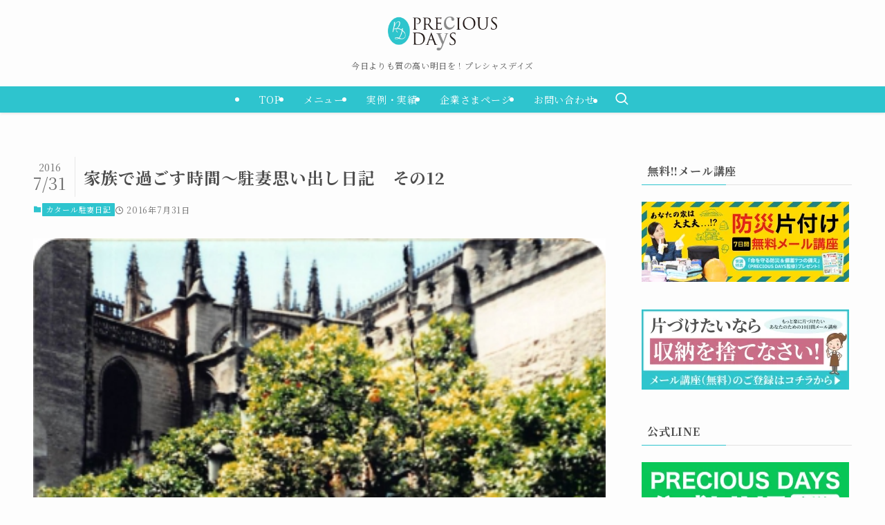

--- FILE ---
content_type: text/html; charset=UTF-8
request_url: https://rakulife.jp/stayingdoha-12/
body_size: 22632
content:
<!DOCTYPE html>
<html dir="ltr" lang="ja" prefix="og: https://ogp.me/ns#" data-loaded="false" data-scrolled="false" data-spmenu="closed">
<head>
<meta charset="utf-8">
<meta name="format-detection" content="telephone=no">
<meta http-equiv="X-UA-Compatible" content="IE=edge">
<meta name="viewport" content="width=device-width, viewport-fit=cover">
<title>家族で過ごす時間〜駐妻思い出し日記 その12 - PRECIOUS DAYS</title>

		<!-- All in One SEO 4.9.3 - aioseo.com -->
	<meta name="description" content="中東暮らしで一番よかったことは、旅行やパーティではなく、家族で過ごす時間がたくさんとれたことでした。" />
	<meta name="robots" content="max-image-preview:large" />
	<meta name="author" content="PRECIOUS DAYS"/>
	<link rel="canonical" href="https://rakulife.jp/stayingdoha-12/" />
	<meta name="generator" content="All in One SEO (AIOSEO) 4.9.3" />
		<meta property="og:locale" content="ja_JP" />
		<meta property="og:site_name" content="PRECIOUS DAYS - 今日よりも質の高い明日を！プレシャスデイズ" />
		<meta property="og:type" content="article" />
		<meta property="og:title" content="家族で過ごす時間〜駐妻思い出し日記 その12 - PRECIOUS DAYS" />
		<meta property="og:description" content="中東暮らしで一番よかったことは、旅行やパーティではなく、家族で過ごす時間がたくさんとれたことでした。" />
		<meta property="og:url" content="https://rakulife.jp/stayingdoha-12/" />
		<meta property="article:published_time" content="2016-07-31T01:00:03+00:00" />
		<meta property="article:modified_time" content="2016-07-31T01:00:03+00:00" />
		<meta property="article:publisher" content="https://www.facebook.com/profile.php?id=100039979796085&amp;sk=about" />
		<meta name="twitter:card" content="summary_large_image" />
		<meta name="twitter:title" content="家族で過ごす時間〜駐妻思い出し日記 その12 - PRECIOUS DAYS" />
		<meta name="twitter:description" content="中東暮らしで一番よかったことは、旅行やパーティではなく、家族で過ごす時間がたくさんとれたことでした。" />
		<script type="application/ld+json" class="aioseo-schema">
			{"@context":"https:\/\/schema.org","@graph":[{"@type":"BlogPosting","@id":"https:\/\/rakulife.jp\/stayingdoha-12\/#blogposting","name":"\u5bb6\u65cf\u3067\u904e\u3054\u3059\u6642\u9593\u301c\u99d0\u59bb\u601d\u3044\u51fa\u3057\u65e5\u8a18 \u305d\u306e12 - PRECIOUS DAYS","headline":"\u5bb6\u65cf\u3067\u904e\u3054\u3059\u6642\u9593\u301c\u99d0\u59bb\u601d\u3044\u51fa\u3057\u65e5\u8a18\u3000\u305d\u306e12","author":{"@id":"https:\/\/rakulife.jp\/author\/precious-days\/#author"},"publisher":{"@id":"https:\/\/rakulife.jp\/#organization"},"image":{"@type":"ImageObject","url":"https:\/\/rakulife.jp\/wp-content\/uploads\/2016\/07\/20160702073439-1.jpg","width":400,"height":598},"datePublished":"2016-07-31T10:00:03+09:00","dateModified":"2016-07-31T10:00:03+09:00","inLanguage":"ja","mainEntityOfPage":{"@id":"https:\/\/rakulife.jp\/stayingdoha-12\/#webpage"},"isPartOf":{"@id":"https:\/\/rakulife.jp\/stayingdoha-12\/#webpage"},"articleSection":"\u30ab\u30bf\u30fc\u30eb\u99d0\u59bb\u65e5\u8a18, \u30ab\u30bf\u30fc\u30eb, \u5bb6\u65cf, \u99d0\u59bb"},{"@type":"BreadcrumbList","@id":"https:\/\/rakulife.jp\/stayingdoha-12\/#breadcrumblist","itemListElement":[{"@type":"ListItem","@id":"https:\/\/rakulife.jp#listItem","position":1,"name":"\u30db\u30fc\u30e0","item":"https:\/\/rakulife.jp","nextItem":{"@type":"ListItem","@id":"https:\/\/rakulife.jp\/category\/staying-doha\/#listItem","name":"\u30ab\u30bf\u30fc\u30eb\u99d0\u59bb\u65e5\u8a18"}},{"@type":"ListItem","@id":"https:\/\/rakulife.jp\/category\/staying-doha\/#listItem","position":2,"name":"\u30ab\u30bf\u30fc\u30eb\u99d0\u59bb\u65e5\u8a18","item":"https:\/\/rakulife.jp\/category\/staying-doha\/","nextItem":{"@type":"ListItem","@id":"https:\/\/rakulife.jp\/stayingdoha-12\/#listItem","name":"\u5bb6\u65cf\u3067\u904e\u3054\u3059\u6642\u9593\u301c\u99d0\u59bb\u601d\u3044\u51fa\u3057\u65e5\u8a18\u3000\u305d\u306e12"},"previousItem":{"@type":"ListItem","@id":"https:\/\/rakulife.jp#listItem","name":"\u30db\u30fc\u30e0"}},{"@type":"ListItem","@id":"https:\/\/rakulife.jp\/stayingdoha-12\/#listItem","position":3,"name":"\u5bb6\u65cf\u3067\u904e\u3054\u3059\u6642\u9593\u301c\u99d0\u59bb\u601d\u3044\u51fa\u3057\u65e5\u8a18\u3000\u305d\u306e12","previousItem":{"@type":"ListItem","@id":"https:\/\/rakulife.jp\/category\/staying-doha\/#listItem","name":"\u30ab\u30bf\u30fc\u30eb\u99d0\u59bb\u65e5\u8a18"}}]},{"@type":"Organization","@id":"https:\/\/rakulife.jp\/#organization","name":"testsite1","description":"\u4eca\u65e5\u3088\u308a\u3082\u8cea\u306e\u9ad8\u3044\u660e\u65e5\u3092\uff01\u30d7\u30ec\u30b7\u30e3\u30b9\u30c7\u30a4\u30ba","url":"https:\/\/rakulife.jp\/","logo":{"@type":"ImageObject","url":"https:\/\/rakulife.jp\/wp-content\/uploads\/2023\/04\/logo_square_white.webp","@id":"https:\/\/rakulife.jp\/stayingdoha-12\/#organizationLogo","width":1191,"height":1191},"image":{"@id":"https:\/\/rakulife.jp\/stayingdoha-12\/#organizationLogo"},"sameAs":["https:\/\/www.facebook.com\/profile.php?id=100039979796085&sk=about","https:\/\/www.instagram.com\/preciousdays_lo\/","https:\/\/www.youtube.com\/channel\/UC8jNxXH4t1LW742mZsIgr5A"]},{"@type":"Person","@id":"https:\/\/rakulife.jp\/author\/precious-days\/#author","url":"https:\/\/rakulife.jp\/author\/precious-days\/","name":"PRECIOUS DAYS","image":{"@type":"ImageObject","@id":"https:\/\/rakulife.jp\/stayingdoha-12\/#authorImage","url":"https:\/\/secure.gravatar.com\/avatar\/266a1d7f3438884a4fe0d999f6a1b90d80ff00d06a6527a5cbff86354fd05e22?s=96&d=mm&r=g","width":96,"height":96,"caption":"PRECIOUS DAYS"}},{"@type":"WebPage","@id":"https:\/\/rakulife.jp\/stayingdoha-12\/#webpage","url":"https:\/\/rakulife.jp\/stayingdoha-12\/","name":"\u5bb6\u65cf\u3067\u904e\u3054\u3059\u6642\u9593\u301c\u99d0\u59bb\u601d\u3044\u51fa\u3057\u65e5\u8a18 \u305d\u306e12 - PRECIOUS DAYS","description":"\u4e2d\u6771\u66ae\u3089\u3057\u3067\u4e00\u756a\u3088\u304b\u3063\u305f\u3053\u3068\u306f\u3001\u65c5\u884c\u3084\u30d1\u30fc\u30c6\u30a3\u3067\u306f\u306a\u304f\u3001\u5bb6\u65cf\u3067\u904e\u3054\u3059\u6642\u9593\u304c\u305f\u304f\u3055\u3093\u3068\u308c\u305f\u3053\u3068\u3067\u3057\u305f\u3002","inLanguage":"ja","isPartOf":{"@id":"https:\/\/rakulife.jp\/#website"},"breadcrumb":{"@id":"https:\/\/rakulife.jp\/stayingdoha-12\/#breadcrumblist"},"author":{"@id":"https:\/\/rakulife.jp\/author\/precious-days\/#author"},"creator":{"@id":"https:\/\/rakulife.jp\/author\/precious-days\/#author"},"image":{"@type":"ImageObject","url":"https:\/\/rakulife.jp\/wp-content\/uploads\/2016\/07\/20160702073439-1.jpg","@id":"https:\/\/rakulife.jp\/stayingdoha-12\/#mainImage","width":400,"height":598},"primaryImageOfPage":{"@id":"https:\/\/rakulife.jp\/stayingdoha-12\/#mainImage"},"datePublished":"2016-07-31T10:00:03+09:00","dateModified":"2016-07-31T10:00:03+09:00"},{"@type":"WebSite","@id":"https:\/\/rakulife.jp\/#website","url":"https:\/\/rakulife.jp\/","name":"testsite1","description":"\u4eca\u65e5\u3088\u308a\u3082\u8cea\u306e\u9ad8\u3044\u660e\u65e5\u3092\uff01\u30d7\u30ec\u30b7\u30e3\u30b9\u30c7\u30a4\u30ba","inLanguage":"ja","publisher":{"@id":"https:\/\/rakulife.jp\/#organization"}}]}
		</script>
		<!-- All in One SEO -->

<link rel="alternate" type="application/rss+xml" title="PRECIOUS DAYS &raquo; フィード" href="https://rakulife.jp/feed/" />
<link rel="alternate" type="application/rss+xml" title="PRECIOUS DAYS &raquo; コメントフィード" href="https://rakulife.jp/comments/feed/" />
<link rel="alternate" type="application/rss+xml" title="PRECIOUS DAYS &raquo; 家族で過ごす時間〜駐妻思い出し日記　その12 のコメントのフィード" href="https://rakulife.jp/stayingdoha-12/feed/" />
		<!-- This site uses the Google Analytics by MonsterInsights plugin v9.11.1 - Using Analytics tracking - https://www.monsterinsights.com/ -->
		<!-- Note: MonsterInsights is not currently configured on this site. The site owner needs to authenticate with Google Analytics in the MonsterInsights settings panel. -->
					<!-- No tracking code set -->
				<!-- / Google Analytics by MonsterInsights -->
		<style id='wp-img-auto-sizes-contain-inline-css' type='text/css'>
img:is([sizes=auto i],[sizes^="auto," i]){contain-intrinsic-size:3000px 1500px}
/*# sourceURL=wp-img-auto-sizes-contain-inline-css */
</style>
<style id='wp-block-library-inline-css' type='text/css'>
:root{--wp-block-synced-color:#7a00df;--wp-block-synced-color--rgb:122,0,223;--wp-bound-block-color:var(--wp-block-synced-color);--wp-editor-canvas-background:#ddd;--wp-admin-theme-color:#007cba;--wp-admin-theme-color--rgb:0,124,186;--wp-admin-theme-color-darker-10:#006ba1;--wp-admin-theme-color-darker-10--rgb:0,107,160.5;--wp-admin-theme-color-darker-20:#005a87;--wp-admin-theme-color-darker-20--rgb:0,90,135;--wp-admin-border-width-focus:2px}@media (min-resolution:192dpi){:root{--wp-admin-border-width-focus:1.5px}}.wp-element-button{cursor:pointer}:root .has-very-light-gray-background-color{background-color:#eee}:root .has-very-dark-gray-background-color{background-color:#313131}:root .has-very-light-gray-color{color:#eee}:root .has-very-dark-gray-color{color:#313131}:root .has-vivid-green-cyan-to-vivid-cyan-blue-gradient-background{background:linear-gradient(135deg,#00d084,#0693e3)}:root .has-purple-crush-gradient-background{background:linear-gradient(135deg,#34e2e4,#4721fb 50%,#ab1dfe)}:root .has-hazy-dawn-gradient-background{background:linear-gradient(135deg,#faaca8,#dad0ec)}:root .has-subdued-olive-gradient-background{background:linear-gradient(135deg,#fafae1,#67a671)}:root .has-atomic-cream-gradient-background{background:linear-gradient(135deg,#fdd79a,#004a59)}:root .has-nightshade-gradient-background{background:linear-gradient(135deg,#330968,#31cdcf)}:root .has-midnight-gradient-background{background:linear-gradient(135deg,#020381,#2874fc)}:root{--wp--preset--font-size--normal:16px;--wp--preset--font-size--huge:42px}.has-regular-font-size{font-size:1em}.has-larger-font-size{font-size:2.625em}.has-normal-font-size{font-size:var(--wp--preset--font-size--normal)}.has-huge-font-size{font-size:var(--wp--preset--font-size--huge)}.has-text-align-center{text-align:center}.has-text-align-left{text-align:left}.has-text-align-right{text-align:right}.has-fit-text{white-space:nowrap!important}#end-resizable-editor-section{display:none}.aligncenter{clear:both}.items-justified-left{justify-content:flex-start}.items-justified-center{justify-content:center}.items-justified-right{justify-content:flex-end}.items-justified-space-between{justify-content:space-between}.screen-reader-text{border:0;clip-path:inset(50%);height:1px;margin:-1px;overflow:hidden;padding:0;position:absolute;width:1px;word-wrap:normal!important}.screen-reader-text:focus{background-color:#ddd;clip-path:none;color:#444;display:block;font-size:1em;height:auto;left:5px;line-height:normal;padding:15px 23px 14px;text-decoration:none;top:5px;width:auto;z-index:100000}html :where(.has-border-color){border-style:solid}html :where([style*=border-top-color]){border-top-style:solid}html :where([style*=border-right-color]){border-right-style:solid}html :where([style*=border-bottom-color]){border-bottom-style:solid}html :where([style*=border-left-color]){border-left-style:solid}html :where([style*=border-width]){border-style:solid}html :where([style*=border-top-width]){border-top-style:solid}html :where([style*=border-right-width]){border-right-style:solid}html :where([style*=border-bottom-width]){border-bottom-style:solid}html :where([style*=border-left-width]){border-left-style:solid}html :where(img[class*=wp-image-]){height:auto;max-width:100%}:where(figure){margin:0 0 1em}html :where(.is-position-sticky){--wp-admin--admin-bar--position-offset:var(--wp-admin--admin-bar--height,0px)}@media screen and (max-width:600px){html :where(.is-position-sticky){--wp-admin--admin-bar--position-offset:0px}}

/*# sourceURL=wp-block-library-inline-css */
</style><style id='global-styles-inline-css' type='text/css'>
:root{--wp--preset--aspect-ratio--square: 1;--wp--preset--aspect-ratio--4-3: 4/3;--wp--preset--aspect-ratio--3-4: 3/4;--wp--preset--aspect-ratio--3-2: 3/2;--wp--preset--aspect-ratio--2-3: 2/3;--wp--preset--aspect-ratio--16-9: 16/9;--wp--preset--aspect-ratio--9-16: 9/16;--wp--preset--color--black: #000;--wp--preset--color--cyan-bluish-gray: #abb8c3;--wp--preset--color--white: #fff;--wp--preset--color--pale-pink: #f78da7;--wp--preset--color--vivid-red: #cf2e2e;--wp--preset--color--luminous-vivid-orange: #ff6900;--wp--preset--color--luminous-vivid-amber: #fcb900;--wp--preset--color--light-green-cyan: #7bdcb5;--wp--preset--color--vivid-green-cyan: #00d084;--wp--preset--color--pale-cyan-blue: #8ed1fc;--wp--preset--color--vivid-cyan-blue: #0693e3;--wp--preset--color--vivid-purple: #9b51e0;--wp--preset--color--swl-main: var(--color_main);--wp--preset--color--swl-main-thin: var(--color_main_thin);--wp--preset--color--swl-gray: var(--color_gray);--wp--preset--color--swl-deep-01: var(--color_deep01);--wp--preset--color--swl-deep-02: var(--color_deep02);--wp--preset--color--swl-deep-03: var(--color_deep03);--wp--preset--color--swl-deep-04: var(--color_deep04);--wp--preset--color--swl-pale-01: var(--color_pale01);--wp--preset--color--swl-pale-02: var(--color_pale02);--wp--preset--color--swl-pale-03: var(--color_pale03);--wp--preset--color--swl-pale-04: var(--color_pale04);--wp--preset--gradient--vivid-cyan-blue-to-vivid-purple: linear-gradient(135deg,rgb(6,147,227) 0%,rgb(155,81,224) 100%);--wp--preset--gradient--light-green-cyan-to-vivid-green-cyan: linear-gradient(135deg,rgb(122,220,180) 0%,rgb(0,208,130) 100%);--wp--preset--gradient--luminous-vivid-amber-to-luminous-vivid-orange: linear-gradient(135deg,rgb(252,185,0) 0%,rgb(255,105,0) 100%);--wp--preset--gradient--luminous-vivid-orange-to-vivid-red: linear-gradient(135deg,rgb(255,105,0) 0%,rgb(207,46,46) 100%);--wp--preset--gradient--very-light-gray-to-cyan-bluish-gray: linear-gradient(135deg,rgb(238,238,238) 0%,rgb(169,184,195) 100%);--wp--preset--gradient--cool-to-warm-spectrum: linear-gradient(135deg,rgb(74,234,220) 0%,rgb(151,120,209) 20%,rgb(207,42,186) 40%,rgb(238,44,130) 60%,rgb(251,105,98) 80%,rgb(254,248,76) 100%);--wp--preset--gradient--blush-light-purple: linear-gradient(135deg,rgb(255,206,236) 0%,rgb(152,150,240) 100%);--wp--preset--gradient--blush-bordeaux: linear-gradient(135deg,rgb(254,205,165) 0%,rgb(254,45,45) 50%,rgb(107,0,62) 100%);--wp--preset--gradient--luminous-dusk: linear-gradient(135deg,rgb(255,203,112) 0%,rgb(199,81,192) 50%,rgb(65,88,208) 100%);--wp--preset--gradient--pale-ocean: linear-gradient(135deg,rgb(255,245,203) 0%,rgb(182,227,212) 50%,rgb(51,167,181) 100%);--wp--preset--gradient--electric-grass: linear-gradient(135deg,rgb(202,248,128) 0%,rgb(113,206,126) 100%);--wp--preset--gradient--midnight: linear-gradient(135deg,rgb(2,3,129) 0%,rgb(40,116,252) 100%);--wp--preset--font-size--small: 0.9em;--wp--preset--font-size--medium: 1.1em;--wp--preset--font-size--large: 1.25em;--wp--preset--font-size--x-large: 42px;--wp--preset--font-size--xs: 0.75em;--wp--preset--font-size--huge: 1.6em;--wp--preset--spacing--20: 0.44rem;--wp--preset--spacing--30: 0.67rem;--wp--preset--spacing--40: 1rem;--wp--preset--spacing--50: 1.5rem;--wp--preset--spacing--60: 2.25rem;--wp--preset--spacing--70: 3.38rem;--wp--preset--spacing--80: 5.06rem;--wp--preset--shadow--natural: 6px 6px 9px rgba(0, 0, 0, 0.2);--wp--preset--shadow--deep: 12px 12px 50px rgba(0, 0, 0, 0.4);--wp--preset--shadow--sharp: 6px 6px 0px rgba(0, 0, 0, 0.2);--wp--preset--shadow--outlined: 6px 6px 0px -3px rgb(255, 255, 255), 6px 6px rgb(0, 0, 0);--wp--preset--shadow--crisp: 6px 6px 0px rgb(0, 0, 0);}:where(.is-layout-flex){gap: 0.5em;}:where(.is-layout-grid){gap: 0.5em;}body .is-layout-flex{display: flex;}.is-layout-flex{flex-wrap: wrap;align-items: center;}.is-layout-flex > :is(*, div){margin: 0;}body .is-layout-grid{display: grid;}.is-layout-grid > :is(*, div){margin: 0;}:where(.wp-block-columns.is-layout-flex){gap: 2em;}:where(.wp-block-columns.is-layout-grid){gap: 2em;}:where(.wp-block-post-template.is-layout-flex){gap: 1.25em;}:where(.wp-block-post-template.is-layout-grid){gap: 1.25em;}.has-black-color{color: var(--wp--preset--color--black) !important;}.has-cyan-bluish-gray-color{color: var(--wp--preset--color--cyan-bluish-gray) !important;}.has-white-color{color: var(--wp--preset--color--white) !important;}.has-pale-pink-color{color: var(--wp--preset--color--pale-pink) !important;}.has-vivid-red-color{color: var(--wp--preset--color--vivid-red) !important;}.has-luminous-vivid-orange-color{color: var(--wp--preset--color--luminous-vivid-orange) !important;}.has-luminous-vivid-amber-color{color: var(--wp--preset--color--luminous-vivid-amber) !important;}.has-light-green-cyan-color{color: var(--wp--preset--color--light-green-cyan) !important;}.has-vivid-green-cyan-color{color: var(--wp--preset--color--vivid-green-cyan) !important;}.has-pale-cyan-blue-color{color: var(--wp--preset--color--pale-cyan-blue) !important;}.has-vivid-cyan-blue-color{color: var(--wp--preset--color--vivid-cyan-blue) !important;}.has-vivid-purple-color{color: var(--wp--preset--color--vivid-purple) !important;}.has-black-background-color{background-color: var(--wp--preset--color--black) !important;}.has-cyan-bluish-gray-background-color{background-color: var(--wp--preset--color--cyan-bluish-gray) !important;}.has-white-background-color{background-color: var(--wp--preset--color--white) !important;}.has-pale-pink-background-color{background-color: var(--wp--preset--color--pale-pink) !important;}.has-vivid-red-background-color{background-color: var(--wp--preset--color--vivid-red) !important;}.has-luminous-vivid-orange-background-color{background-color: var(--wp--preset--color--luminous-vivid-orange) !important;}.has-luminous-vivid-amber-background-color{background-color: var(--wp--preset--color--luminous-vivid-amber) !important;}.has-light-green-cyan-background-color{background-color: var(--wp--preset--color--light-green-cyan) !important;}.has-vivid-green-cyan-background-color{background-color: var(--wp--preset--color--vivid-green-cyan) !important;}.has-pale-cyan-blue-background-color{background-color: var(--wp--preset--color--pale-cyan-blue) !important;}.has-vivid-cyan-blue-background-color{background-color: var(--wp--preset--color--vivid-cyan-blue) !important;}.has-vivid-purple-background-color{background-color: var(--wp--preset--color--vivid-purple) !important;}.has-black-border-color{border-color: var(--wp--preset--color--black) !important;}.has-cyan-bluish-gray-border-color{border-color: var(--wp--preset--color--cyan-bluish-gray) !important;}.has-white-border-color{border-color: var(--wp--preset--color--white) !important;}.has-pale-pink-border-color{border-color: var(--wp--preset--color--pale-pink) !important;}.has-vivid-red-border-color{border-color: var(--wp--preset--color--vivid-red) !important;}.has-luminous-vivid-orange-border-color{border-color: var(--wp--preset--color--luminous-vivid-orange) !important;}.has-luminous-vivid-amber-border-color{border-color: var(--wp--preset--color--luminous-vivid-amber) !important;}.has-light-green-cyan-border-color{border-color: var(--wp--preset--color--light-green-cyan) !important;}.has-vivid-green-cyan-border-color{border-color: var(--wp--preset--color--vivid-green-cyan) !important;}.has-pale-cyan-blue-border-color{border-color: var(--wp--preset--color--pale-cyan-blue) !important;}.has-vivid-cyan-blue-border-color{border-color: var(--wp--preset--color--vivid-cyan-blue) !important;}.has-vivid-purple-border-color{border-color: var(--wp--preset--color--vivid-purple) !important;}.has-vivid-cyan-blue-to-vivid-purple-gradient-background{background: var(--wp--preset--gradient--vivid-cyan-blue-to-vivid-purple) !important;}.has-light-green-cyan-to-vivid-green-cyan-gradient-background{background: var(--wp--preset--gradient--light-green-cyan-to-vivid-green-cyan) !important;}.has-luminous-vivid-amber-to-luminous-vivid-orange-gradient-background{background: var(--wp--preset--gradient--luminous-vivid-amber-to-luminous-vivid-orange) !important;}.has-luminous-vivid-orange-to-vivid-red-gradient-background{background: var(--wp--preset--gradient--luminous-vivid-orange-to-vivid-red) !important;}.has-very-light-gray-to-cyan-bluish-gray-gradient-background{background: var(--wp--preset--gradient--very-light-gray-to-cyan-bluish-gray) !important;}.has-cool-to-warm-spectrum-gradient-background{background: var(--wp--preset--gradient--cool-to-warm-spectrum) !important;}.has-blush-light-purple-gradient-background{background: var(--wp--preset--gradient--blush-light-purple) !important;}.has-blush-bordeaux-gradient-background{background: var(--wp--preset--gradient--blush-bordeaux) !important;}.has-luminous-dusk-gradient-background{background: var(--wp--preset--gradient--luminous-dusk) !important;}.has-pale-ocean-gradient-background{background: var(--wp--preset--gradient--pale-ocean) !important;}.has-electric-grass-gradient-background{background: var(--wp--preset--gradient--electric-grass) !important;}.has-midnight-gradient-background{background: var(--wp--preset--gradient--midnight) !important;}.has-small-font-size{font-size: var(--wp--preset--font-size--small) !important;}.has-medium-font-size{font-size: var(--wp--preset--font-size--medium) !important;}.has-large-font-size{font-size: var(--wp--preset--font-size--large) !important;}.has-x-large-font-size{font-size: var(--wp--preset--font-size--x-large) !important;}
/*# sourceURL=global-styles-inline-css */
</style>

<link rel='stylesheet' id='swell-icons-css' href='https://rakulife.jp/wp-content/themes/swell/build/css/swell-icons.css?ver=2.15.0' type='text/css' media='all' />
<link rel='stylesheet' id='main_style-css' href='https://rakulife.jp/wp-content/themes/swell/build/css/main.css?ver=2.15.0' type='text/css' media='all' />
<link rel='stylesheet' id='swell_blocks-css' href='https://rakulife.jp/wp-content/themes/swell/build/css/blocks.css?ver=2.15.0' type='text/css' media='all' />
<style id='swell_custom-inline-css' type='text/css'>
:root{--swl-fz--content:4.2vw;--swl-letter_spacing:.05em;--swl-font_family:"Noto Serif JP", "Hiragino Mincho ProN", serif;--swl-font_weight:400;--color_main:#2ec4ce;--color_text:#4d4d4d;--color_link:#0c7a96;--color_htag:#2ec4ce;--color_bg:#fdfdfd;--color_gradient1:#d8ffff;--color_gradient2:#87e7ff;--color_main_thin:rgba(58, 245, 255, 0.05 );--color_main_dark:rgba(35, 147, 155, 1 );--color_list_check:#2ec4ce;--color_list_num:#2ec4ce;--color_list_good:#86dd7b;--color_list_triangle:#f4e03a;--color_list_bad:#f36060;--color_faq_q:#f47575;--color_faq_a:#2ec4ce;--color_icon_good:#3cd250;--color_icon_good_bg:#ecffe9;--color_icon_bad:#4b73eb;--color_icon_bad_bg:#eafaff;--color_icon_info:#f578b4;--color_icon_info_bg:#fff0fa;--color_icon_announce:#ffa537;--color_icon_announce_bg:#fff5f0;--color_icon_pen:#7a7a7a;--color_icon_pen_bg:#f7f7f7;--color_icon_book:#787364;--color_icon_book_bg:#f8f6ef;--color_icon_point:#ffa639;--color_icon_check:#86d67c;--color_icon_batsu:#f36060;--color_icon_hatena:#5295cc;--color_icon_caution:#f7da38;--color_icon_memo:#84878a;--color_deep01:#e44141;--color_deep02:#3d79d5;--color_deep03:#63a84d;--color_deep04:#f09f4d;--color_pale01:#fff2f0;--color_pale02:#f3f8fd;--color_pale03:#f1f9ee;--color_pale04:#fdf9ee;--color_mark_blue:#b7e3ff;--color_mark_green:#bdf9c3;--color_mark_yellow:#fcf69f;--color_mark_orange:#ffddbc;--border01:solid 1px var(--color_main);--border02:double 4px var(--color_border);--border03:double 10px var(--color_main);--border04:solid 4px var(--color_gray);--card_posts_thumb_ratio:56.25%;--list_posts_thumb_ratio:61.805%;--big_posts_thumb_ratio:56.25%;--thumb_posts_thumb_ratio:61.805%;--blogcard_thumb_ratio:56.25%;--color_header_bg:#fdfdfd;--color_header_text:#333;--color_footer_bg:#515151;--color_footer_text:#ffffff;--container_size:1200px;--article_size:1200px;--logo_size_sp:60px;--logo_size_pc:49px;--logo_size_pcfix:48px;--color_gnav_bg:#2ec4ce;}.swl-cell-bg[data-icon="doubleCircle"]{--cell-icon-color:#ffc977}.swl-cell-bg[data-icon="circle"]{--cell-icon-color:#94e29c}.swl-cell-bg[data-icon="triangle"]{--cell-icon-color:#eeda2f}.swl-cell-bg[data-icon="close"]{--cell-icon-color:#ec9191}.swl-cell-bg[data-icon="hatena"]{--cell-icon-color:#93c9da}.swl-cell-bg[data-icon="check"]{--cell-icon-color:#94e29c}.swl-cell-bg[data-icon="line"]{--cell-icon-color:#9b9b9b}.cap_box[data-colset="col1"]{--capbox-color:#7c7c7c;--capbox-color--bg:#ffffff}.cap_box[data-colset="col2"]{--capbox-color:#ef9337;--capbox-color--bg:#ffffff}.cap_box[data-colset="col3"]{--capbox-color:#2ec4ce;--capbox-color--bg:#ffffff}.red_{--the-btn-color:#ffbd3a;--the-btn-color2:#ffbc49;--the-solid-shadow: rgba(191, 142, 44, 1 )}.blue_{--the-btn-color:#2ec4ce;--the-btn-color2:#35eaff;--the-solid-shadow: rgba(35, 147, 155, 1 )}.green_{--the-btn-color:#543200;--the-btn-color2:#7bf7bd;--the-solid-shadow: rgba(63, 38, 0, 1 )}.is-style-btn_normal{--the-btn-radius:0px}.is-style-btn_solid{--the-btn-radius:0px}.is-style-btn_shiny{--the-btn-radius:0px}.is-style-btn_line{--the-btn-radius:0px}.post_content blockquote{padding:1.5em 2em 1.5em 3em}.post_content blockquote::before{content:"";display:block;width:5px;height:calc(100% - 3em);top:1.5em;left:1.5em;border-left:solid 1px rgba(180,180,180,.75);border-right:solid 1px rgba(180,180,180,.75);}.mark_blue{background:-webkit-linear-gradient(transparent 64%,var(--color_mark_blue) 0%);background:linear-gradient(transparent 64%,var(--color_mark_blue) 0%)}.mark_green{background:-webkit-linear-gradient(transparent 64%,var(--color_mark_green) 0%);background:linear-gradient(transparent 64%,var(--color_mark_green) 0%)}.mark_yellow{background:-webkit-linear-gradient(transparent 64%,var(--color_mark_yellow) 0%);background:linear-gradient(transparent 64%,var(--color_mark_yellow) 0%)}.mark_orange{background:-webkit-linear-gradient(transparent 64%,var(--color_mark_orange) 0%);background:linear-gradient(transparent 64%,var(--color_mark_orange) 0%)}[class*="is-style-icon_"]{color:#333;border-width:0}[class*="is-style-big_icon_"]{border-width:2px;border-style:solid}[data-col="gray"] .c-balloon__text{background:#f7f7f7;border-color:#ccc}[data-col="gray"] .c-balloon__before{border-right-color:#f7f7f7}[data-col="green"] .c-balloon__text{background:#d1f8c2;border-color:#9ddd93}[data-col="green"] .c-balloon__before{border-right-color:#d1f8c2}[data-col="blue"] .c-balloon__text{background:#e2f6ff;border-color:#93d2f0}[data-col="blue"] .c-balloon__before{border-right-color:#e2f6ff}[data-col="red"] .c-balloon__text{background:#ffebeb;border-color:#f48789}[data-col="red"] .c-balloon__before{border-right-color:#ffebeb}[data-col="yellow"] .c-balloon__text{background:#f9f7d2;border-color:#fbe593}[data-col="yellow"] .c-balloon__before{border-right-color:#f9f7d2}.-type-list2 .p-postList__body::after,.-type-big .p-postList__body::after{content: "READ MORE »";}.c-postThumb__cat{background-color:#2ec4ce;color:#fff}.post_content h2:where(:not([class^="swell-block-"]):not(.faq_q):not(.p-postList__title)){background:var(--color_htag);padding:.75em 1em;color:#fff}.post_content h2:where(:not([class^="swell-block-"]):not(.faq_q):not(.p-postList__title))::before{position:absolute;display:block;pointer-events:none;content:"";top:-4px;left:0;width:100%;height:calc(100% + 4px);box-sizing:content-box;border-top:solid 2px var(--color_htag);border-bottom:solid 2px var(--color_htag)}.post_content h3:where(:not([class^="swell-block-"]):not(.faq_q):not(.p-postList__title)){padding:0 .5em .5em}.post_content h3:where(:not([class^="swell-block-"]):not(.faq_q):not(.p-postList__title))::before{content:"";width:100%;height:2px;background-color:var(--color_htag)}.post_content h4:where(:not([class^="swell-block-"]):not(.faq_q):not(.p-postList__title)){padding:0 0 0 16px;border-left:solid 2px var(--color_htag)}.post_content h2.is-style-section_ttl{padding-bottom:.75em}.post_content h2.is-style-section_ttl::after{position:absolute;top:auto;bottom:0;left:calc(50% - 1.25em);right:auto;display:block;width:2.5em;height:1px;border-radius:2px;pointer-events:none;background:currentColor;content:"";background:#2ec4ce}.post_content h2.is-style-section_ttl.has-text-align-left::after{left:0px;right:auto}.post_content h2.is-style-section_ttl.has-text-align-right::after{left:auto;right:0}.l-header{box-shadow: 0 1px 4px rgba(0,0,0,.12)}.l-header__menuBtn{order:3}.l-header__customBtn{order:1}.c-gnav a::after{background:var(--color_main);width:100%;height:2px;transform:scaleX(0)}.p-spHeadMenu .menu-item.-current{border-bottom-color:var(--color_main)}.c-gnav > li:hover > a::after,.c-gnav > .-current > a::after{transform: scaleX(1)}.c-gnav .sub-menu{color:#fff;background:var(--color_main)}.l-fixHeader::before{opacity:0.8}#pagetop{border-radius:50%}#before_footer_widget{margin-bottom:0}.c-widget__title.-spmenu{padding:.5em .75em;border-radius:var(--swl-radius--2, 0px);background:var(--color_main);color:#fff;}.c-widget__title.-footer{padding:.5em}.c-widget__title.-footer::before{content:"";bottom:0;left:0;width:40%;z-index:1;background:var(--color_main)}.c-widget__title.-footer::after{content:"";bottom:0;left:0;width:100%;background:var(--color_border)}.p-spMenu{color:#333}.p-spMenu__inner::before{background:#fdfdfd;opacity:1}.p-spMenu__overlay{background:#000;opacity:0.6}[class*="page-numbers"]{color:#fff;background-color:#dedede}.l-topTitleArea.c-filterLayer::before{background-color:#000;opacity:0.2;content:""}@media screen and (min-width: 960px){:root{}}@media screen and (max-width: 959px){:root{}.l-header__logo{order:2;text-align:center}}@media screen and (min-width: 600px){:root{--swl-fz--content:18px;}}@media screen and (max-width: 599px){:root{}}@media (min-width: 1408px) {.alignwide{left:-100px;width:calc(100% + 200px);}}@media (max-width: 1408px) {.-sidebar-off .swell-block-fullWide__inner.l-container .alignwide{left:0px;width:100%;}}.l-fixHeader .l-fixHeader__gnav{order:0}[data-scrolled=true] .l-fixHeader[data-ready]{opacity:1;-webkit-transform:translateY(0)!important;transform:translateY(0)!important;visibility:visible}.-body-solid .l-fixHeader{box-shadow:0 2px 4px var(--swl-color_shadow)}.l-fixHeader__inner{align-items:stretch;color:var(--color_header_text);display:flex;padding-bottom:0;padding-top:0;position:relative;z-index:1}.l-fixHeader__logo{align-items:center;display:flex;line-height:1;margin-right:24px;order:0;padding:16px 0}@media (min-width:960px){.-parallel .l-header__inner{display:flex;flex-wrap:wrap;max-width:100%;padding-left:0;padding-right:0}.-parallel .l-header__logo{text-align:center;width:100%}.-parallel .l-header__logo .c-catchphrase{font-size:12px;line-height:1;margin-top:16px}.-parallel .l-header__gnav{width:100%}.-parallel .l-header__gnav .c-gnav{justify-content:center}.-parallel .l-header__gnav .c-gnav>li>a{padding:16px}.-parallel .c-headLogo.-txt,.-parallel .w-header{justify-content:center}.-parallel .w-header{margin-bottom:8px;margin-top:8px}.-parallel-bottom .l-header__inner{padding-top:8px}.-parallel-bottom .l-header__logo{order:1;padding:16px 0}.-parallel-bottom .w-header{order:2}.-parallel-bottom .l-header__gnav{order:3}.-parallel-top .l-header__inner{padding-bottom:8px}.-parallel-top .l-header__gnav{order:1}.-parallel-top .l-header__logo{order:2;padding:16px 0}.-parallel-top .w-header{order:3}.l-header.-parallel .w-header{width:100%}.l-fixHeader.-parallel .l-fixHeader__gnav{margin-left:auto}}.l-header__spNav{background-color:var(--color_gnav_bg)}.p-spHeadMenu a{color:#fff}.p-spHeadMenu .menu-item.-current{border-bottom-color:#fff}@media (min-width:960px){.-parallel .l-header__gnav{background-color:var(--color_gnav_bg);color:#fff}.-parallel .l-header__gnav .c-gnav>li>a{padding-bottom:12px;padding-top:12px}.-parallel .l-header__gnav .c-gnav>li>a:after{background-color:#fff}.-parallel-top .l-header__gnav{margin-bottom:8px}.-parallel-bottom .l-header__gnav{margin-top:8px}}.c-gnav .sub-menu a:before,.c-listMenu a:before{-webkit-font-smoothing:antialiased;-moz-osx-font-smoothing:grayscale;font-family:icomoon!important;font-style:normal;font-variant:normal;font-weight:400;line-height:1;text-transform:none}.c-submenuToggleBtn{display:none}.c-listMenu a{padding:.75em 1em .75em 1.5em;transition:padding .25s}.c-listMenu a:hover{padding-left:1.75em;padding-right:.75em}.c-gnav .sub-menu a:before,.c-listMenu a:before{color:inherit;content:"\e921";display:inline-block;left:2px;position:absolute;top:50%;-webkit-transform:translateY(-50%);transform:translateY(-50%);vertical-align:middle}.widget_categories>ul>.cat-item>a,.wp-block-categories-list>li>a{padding-left:1.75em}.c-listMenu .children,.c-listMenu .sub-menu{margin:0}.c-listMenu .children a,.c-listMenu .sub-menu a{font-size:.9em;padding-left:2.5em}.c-listMenu .children a:before,.c-listMenu .sub-menu a:before{left:1em}.c-listMenu .children a:hover,.c-listMenu .sub-menu a:hover{padding-left:2.75em}.c-listMenu .children ul a,.c-listMenu .sub-menu ul a{padding-left:3.25em}.c-listMenu .children ul a:before,.c-listMenu .sub-menu ul a:before{left:1.75em}.c-listMenu .children ul a:hover,.c-listMenu .sub-menu ul a:hover{padding-left:3.5em}.c-gnav li:hover>.sub-menu{opacity:1;visibility:visible}.c-gnav .sub-menu:before{background:inherit;content:"";height:100%;left:0;position:absolute;top:0;width:100%;z-index:0}.c-gnav .sub-menu .sub-menu{left:100%;top:0;z-index:-1}.c-gnav .sub-menu a{padding-left:2em}.c-gnav .sub-menu a:before{left:.5em}.c-gnav .sub-menu a:hover .ttl{left:4px}:root{--color_content_bg:var(--color_bg);}.c-widget__title.-side{padding:.5em}.c-widget__title.-side::before{content:"";bottom:0;left:0;width:40%;z-index:1;background:var(--color_main)}.c-widget__title.-side::after{content:"";bottom:0;left:0;width:100%;background:var(--color_border)}.c-shareBtns__item:not(:last-child){margin-right:8px}.c-shareBtns__btn{padding:6px 8px;border-radius:2px}@media screen and (min-width: 960px){:root{}}@media screen and (max-width: 959px){:root{}}@media screen and (min-width: 600px){:root{}}@media screen and (max-width: 599px){:root{}}.swell-block-fullWide__inner.l-container{--swl-fw_inner_pad:var(--swl-pad_container,0px)}@media (min-width:960px){.-sidebar-on .l-content .alignfull,.-sidebar-on .l-content .alignwide{left:-16px;width:calc(100% + 32px)}.swell-block-fullWide__inner.l-article{--swl-fw_inner_pad:var(--swl-pad_post_content,0px)}.-sidebar-on .swell-block-fullWide__inner .alignwide{left:0;width:100%}.-sidebar-on .swell-block-fullWide__inner .alignfull{left:calc(0px - var(--swl-fw_inner_pad, 0))!important;margin-left:0!important;margin-right:0!important;width:calc(100% + var(--swl-fw_inner_pad, 0)*2)!important}}.p-relatedPosts .p-postList__item{margin-bottom:1.5em}.p-relatedPosts .p-postList__times,.p-relatedPosts .p-postList__times>:last-child{margin-right:0}@media (min-width:600px){.p-relatedPosts .p-postList__item{width:33.33333%}}@media screen and (min-width:600px) and (max-width:1239px){.p-relatedPosts .p-postList__item:nth-child(7),.p-relatedPosts .p-postList__item:nth-child(8){display:none}}@media screen and (min-width:1240px){.p-relatedPosts .p-postList__item{width:25%}}.-index-off .p-toc,.swell-toc-placeholder:empty{display:none}.p-toc.-modal{height:100%;margin:0;overflow-y:auto;padding:0}#main_content .p-toc{border-radius:var(--swl-radius--2,0);margin:4em auto;max-width:800px}#sidebar .p-toc{margin-top:-.5em}.p-toc .__pn:before{content:none!important;counter-increment:none}.p-toc .__prev{margin:0 0 1em}.p-toc .__next{margin:1em 0 0}.p-toc.is-omitted:not([data-omit=ct]) [data-level="2"] .p-toc__childList{height:0;margin-bottom:-.5em;visibility:hidden}.p-toc.is-omitted:not([data-omit=nest]){position:relative}.p-toc.is-omitted:not([data-omit=nest]):before{background:linear-gradient(hsla(0,0%,100%,0),var(--color_bg));bottom:5em;content:"";height:4em;left:0;opacity:.75;pointer-events:none;position:absolute;width:100%;z-index:1}.p-toc.is-omitted:not([data-omit=nest]):after{background:var(--color_bg);bottom:0;content:"";height:5em;left:0;opacity:.75;position:absolute;width:100%;z-index:1}.p-toc.is-omitted:not([data-omit=nest]) .__next,.p-toc.is-omitted:not([data-omit=nest]) [data-omit="1"]{display:none}.p-toc .p-toc__expandBtn{background-color:#f7f7f7;border:rgba(0,0,0,.2);border-radius:5em;box-shadow:0 0 0 1px #bbb;color:#333;display:block;font-size:14px;line-height:1.5;margin:.75em auto 0;min-width:6em;padding:.5em 1em;position:relative;transition:box-shadow .25s;z-index:2}.p-toc[data-omit=nest] .p-toc__expandBtn{display:inline-block;font-size:13px;margin:0 0 0 1.25em;padding:.5em .75em}.p-toc:not([data-omit=nest]) .p-toc__expandBtn:after,.p-toc:not([data-omit=nest]) .p-toc__expandBtn:before{border-top-color:inherit;border-top-style:dotted;border-top-width:3px;content:"";display:block;height:1px;position:absolute;top:calc(50% - 1px);transition:border-color .25s;width:100%;width:22px}.p-toc:not([data-omit=nest]) .p-toc__expandBtn:before{right:calc(100% + 1em)}.p-toc:not([data-omit=nest]) .p-toc__expandBtn:after{left:calc(100% + 1em)}.p-toc.is-expanded .p-toc__expandBtn{border-color:transparent}.p-toc__ttl{display:block;font-size:1.2em;line-height:1;position:relative;text-align:center}.p-toc__ttl:before{content:"\e918";display:inline-block;font-family:icomoon;margin-right:.5em;padding-bottom:2px;vertical-align:middle}#index_modal .p-toc__ttl{margin-bottom:.5em}.p-toc__list li{line-height:1.6}.p-toc__list>li+li{margin-top:.5em}.p-toc__list .p-toc__childList{padding-left:.5em}.p-toc__list [data-level="3"]{font-size:.9em}.p-toc__list .mininote{display:none}.post_content .p-toc__list{padding-left:0}#sidebar .p-toc__list{margin-bottom:0}#sidebar .p-toc__list .p-toc__childList{padding-left:0}.p-toc__link{color:inherit;font-size:inherit;text-decoration:none}.p-toc__link:hover{opacity:.8}.p-toc.-double{background:var(--color_gray);background:linear-gradient(-45deg,transparent 25%,var(--color_gray) 25%,var(--color_gray) 50%,transparent 50%,transparent 75%,var(--color_gray) 75%,var(--color_gray));background-clip:padding-box;background-size:4px 4px;border-bottom:4px double var(--color_border);border-top:4px double var(--color_border);padding:1.5em 1em 1em}.p-toc.-double .p-toc__ttl{margin-bottom:.75em}@media (min-width:960px){#main_content .p-toc{width:92%}}@media (hover:hover){.p-toc .p-toc__expandBtn:hover{border-color:transparent;box-shadow:0 0 0 2px currentcolor}}@media (min-width:600px){.p-toc.-double{padding:2em}}.p-pnLinks{align-items:stretch;display:flex;justify-content:space-between;margin:2em 0}.p-pnLinks__item{font-size:3vw;position:relative;width:49%}.p-pnLinks__item:before{content:"";display:block;height:.5em;pointer-events:none;position:absolute;top:50%;width:.5em;z-index:1}.p-pnLinks__item.-prev:before{border-bottom:1px solid;border-left:1px solid;left:.35em;-webkit-transform:rotate(45deg) translateY(-50%);transform:rotate(45deg) translateY(-50%)}.p-pnLinks__item.-prev .p-pnLinks__thumb{margin-right:8px}.p-pnLinks__item.-next .p-pnLinks__link{justify-content:flex-end}.p-pnLinks__item.-next:before{border-bottom:1px solid;border-right:1px solid;right:.35em;-webkit-transform:rotate(-45deg) translateY(-50%);transform:rotate(-45deg) translateY(-50%)}.p-pnLinks__item.-next .p-pnLinks__thumb{margin-left:8px;order:2}.p-pnLinks__item.-next:first-child{margin-left:auto}.p-pnLinks__link{align-items:center;border-radius:var(--swl-radius--2,0);color:inherit;display:flex;height:100%;line-height:1.4;min-height:4em;padding:.6em 1em .5em;position:relative;text-decoration:none;transition:box-shadow .25s;width:100%}.p-pnLinks__thumb{border-radius:var(--swl-radius--4,0);height:32px;-o-object-fit:cover;object-fit:cover;width:48px}.p-pnLinks .-prev .p-pnLinks__link{padding-left:1.5em}.p-pnLinks .-prev:before{font-size:1.2em;left:0}.p-pnLinks .-next .p-pnLinks__link{padding-right:1.5em}.p-pnLinks .-next:before{font-size:1.2em;right:0}.p-pnLinks.-style-normal .-prev .p-pnLinks__link{border-left:1.25em solid var(--color_main)}.p-pnLinks.-style-normal .-prev:before{color:#fff}.p-pnLinks.-style-normal .-next .p-pnLinks__link{border-right:1.25em solid var(--color_main)}.p-pnLinks.-style-normal .-next:before{color:#fff}@media not all and (min-width:960px){.p-pnLinks.-thumb-on{display:block}.p-pnLinks.-thumb-on .p-pnLinks__item{width:100%}}@media (min-width:600px){.p-pnLinks__item{font-size:13px}.p-pnLinks__thumb{height:48px;width:72px}.p-pnLinks__title{transition:-webkit-transform .25s;transition:transform .25s;transition:transform .25s,-webkit-transform .25s}.-prev>.p-pnLinks__link:hover .p-pnLinks__title{-webkit-transform:translateX(4px);transform:translateX(4px)}.-next>.p-pnLinks__link:hover .p-pnLinks__title{-webkit-transform:translateX(-4px);transform:translateX(-4px)}.p-pnLinks .p-pnLinks__link:hover{opacity:.8}.p-pnLinks.-style-normal .-prev .p-pnLinks__link:hover{box-shadow:1px 1px 2px var(--swl-color_shadow)}.p-pnLinks.-style-normal .-next .p-pnLinks__link:hover{box-shadow:-1px 1px 2px var(--swl-color_shadow)}}
/*# sourceURL=swell_custom-inline-css */
</style>
<link rel='stylesheet' id='swell-parts/footer-css' href='https://rakulife.jp/wp-content/themes/swell/build/css/modules/parts/footer.css?ver=2.15.0' type='text/css' media='all' />
<link rel='stylesheet' id='swell-page/single-css' href='https://rakulife.jp/wp-content/themes/swell/build/css/modules/page/single.css?ver=2.15.0' type='text/css' media='all' />
<link rel='stylesheet' id='swell-parts/comments-css' href='https://rakulife.jp/wp-content/themes/swell/build/css/modules/parts/comments.css?ver=2.15.0' type='text/css' media='all' />
<style id='classic-theme-styles-inline-css' type='text/css'>
/*! This file is auto-generated */
.wp-block-button__link{color:#fff;background-color:#32373c;border-radius:9999px;box-shadow:none;text-decoration:none;padding:calc(.667em + 2px) calc(1.333em + 2px);font-size:1.125em}.wp-block-file__button{background:#32373c;color:#fff;text-decoration:none}
/*# sourceURL=/wp-includes/css/classic-themes.min.css */
</style>
<link rel='stylesheet' id='child_style-css' href='https://rakulife.jp/wp-content/themes/swell_child/style.css?ver=2023040551843' type='text/css' media='all' />

<link href="https://fonts.googleapis.com/css?family=Noto+Serif+JP:400,700&#038;display=swap" rel="stylesheet">
<noscript><link href="https://rakulife.jp/wp-content/themes/swell/build/css/noscript.css" rel="stylesheet"></noscript>
<link rel="https://api.w.org/" href="https://rakulife.jp/wp-json/" /><link rel="alternate" title="JSON" type="application/json" href="https://rakulife.jp/wp-json/wp/v2/posts/2952" /><link rel='shortlink' href='https://rakulife.jp/?p=2952' />
<link rel="icon" href="https://rakulife.jp/wp-content/uploads/2023/04/cropped-logo_square_white-32x32.webp" sizes="32x32" />
<link rel="icon" href="https://rakulife.jp/wp-content/uploads/2023/04/cropped-logo_square_white-192x192.webp" sizes="192x192" />
<link rel="apple-touch-icon" href="https://rakulife.jp/wp-content/uploads/2023/04/cropped-logo_square_white-180x180.webp" />
<meta name="msapplication-TileImage" content="https://rakulife.jp/wp-content/uploads/2023/04/cropped-logo_square_white-270x270.webp" />
		<style type="text/css" id="wp-custom-css">
			html {
	text-align: justify;
 text-justify: inter-ideograph;
}

/* reCAPTCHA非表示 */
.grecaptcha-badge { visibility: hidden; }

/* 固定ページ上部 */
.l-mainContent__inner>.post_content {
	margin: 2em 0;
}

/* コンタクトフォーム */
.contactform{
	color:#4d4d4d;
}

div.wpforms-container-full .wpforms-form .wpforms-submit-container {
    text-align: center !important;
}

 .wpforms-required-label{                     
color: #ff0000 !important;
} 

div.wpforms-container-full .wpforms-form button[type=submit] {
    color: white !important;
	   font-size:18px !important;
    background: #2ec4ce !important;
    border-color: #2ec4ce !important;
	   width:10em;
}

/* コンタクトフォーム送信後メッセージ */
.wpforms-confirmation-container-full {
	   color:#4d4d4d;
			background: #fff;
    border: 1px solid #fff;
}

.contact-link>a{
	color:#4d4d4d !important;
}



/* 事業紹介 */
@media screen and (max-width: 959px){

}

@media screen and (min-width: 960px){

#services .contents{
align-items:stretch !important;
display: flex !important;
}
.contents {
	flex-direction: column !important;
}
.services-contents-button{
margin-top: auto !important;
}

}



/* TOPプロフィール */

@media screen and (max-width: 959px){
.profile{
display:flex !important;
}
}

@media screen and (min-width: 960px){

.shihomi_profile{
background:rgb(46,196,206,0.1) !important;
padding:1rem !important;
}

#profiles .profile{
align-items:stretch !important;
display: flex !important;
}
.profile {
	flex-direction: column !important;
background:rgb(46,196,206,0.1) !important;
padding:1rem !important;
}
.profile-button{
margin-top: auto;
}

}		</style>
		
<link rel="stylesheet" href="https://rakulife.jp/wp-content/themes/swell/build/css/print.css" media="print" >
</head>
<body>
<div id="body_wrap" class="wp-singular post-template-default single single-post postid-2952 single-format-standard wp-theme-swell wp-child-theme-swell_child -sidebar-on -frame-off id_2952" >
<div id="sp_menu" class="p-spMenu -right">
	<div class="p-spMenu__inner">
		<div class="p-spMenu__closeBtn">
			<button class="c-iconBtn -menuBtn c-plainBtn" data-onclick="toggleMenu" aria-label="メニューを閉じる">
				<i class="c-iconBtn__icon icon-close-thin"></i>
			</button>
		</div>
		<div class="p-spMenu__body">
			<div class="c-widget__title -spmenu">
				MENU			</div>
			<div class="p-spMenu__nav">
				<ul class="c-spnav c-listMenu"><li class="menu-item menu-item-type-post_type menu-item-object-page menu-item-home menu-item-42"><a href="https://rakulife.jp/">TOP</a></li>
<li class="menu-item menu-item-type-post_type menu-item-object-page menu-item-44"><a href="https://rakulife.jp/menu/">メニュー</a></li>
<li class="menu-item menu-item-type-custom menu-item-object-custom menu-item-has-children menu-item-41541"><a>実例・実績</a>
<ul class="sub-menu">
	<li class="menu-item menu-item-type-post_type menu-item-object-page menu-item-43"><a href="https://rakulife.jp/works/">お客さま実例</a></li>
	<li class="menu-item menu-item-type-post_type menu-item-object-page menu-item-47"><a href="https://rakulife.jp/media/">掲載・講演実績</a></li>
</ul>
</li>
<li class="menu-item menu-item-type-post_type menu-item-object-page menu-item-45"><a href="https://rakulife.jp/forcompany/">企業さまページ</a></li>
<li class="menu-item menu-item-type-custom menu-item-object-custom menu-item-home menu-item-378"><a href="https://rakulife.jp/#contact">お問い合わせ</a></li>
</ul>			</div>
					</div>
	</div>
	<div class="p-spMenu__overlay c-overlay" data-onclick="toggleMenu"></div>
</div>
<header id="header" class="l-header -parallel -parallel-bottom" data-spfix="1">
		<div class="l-header__inner l-container">
		<div class="l-header__logo">
			<div class="c-headLogo -img"><a href="https://rakulife.jp/" title="PRECIOUS DAYS" class="c-headLogo__link" rel="home"><img width="1420" height="442"  src="https://rakulife.jp/wp-content/uploads/2023/04/logo_yoko_clear.webp" alt="PRECIOUS DAYS" class="c-headLogo__img" srcset="https://rakulife.jp/wp-content/uploads/2023/04/logo_yoko_clear.webp 1420w, https://rakulife.jp/wp-content/uploads/2023/04/logo_yoko_clear-300x93.webp 300w, https://rakulife.jp/wp-content/uploads/2023/04/logo_yoko_clear-1024x319.webp 1024w, https://rakulife.jp/wp-content/uploads/2023/04/logo_yoko_clear-768x239.webp 768w" sizes="(max-width: 959px) 50vw, 800px" decoding="async" loading="eager" ></a></div>							<div class="c-catchphrase u-thin">今日よりも質の高い明日を！プレシャスデイズ</div>
					</div>
		<nav id="gnav" class="l-header__gnav c-gnavWrap">
					<ul class="c-gnav">
			<li class="menu-item menu-item-type-post_type menu-item-object-page menu-item-home menu-item-42"><a href="https://rakulife.jp/"><span class="ttl">TOP</span></a></li>
<li class="menu-item menu-item-type-post_type menu-item-object-page menu-item-44"><a href="https://rakulife.jp/menu/"><span class="ttl">メニュー</span></a></li>
<li class="menu-item menu-item-type-custom menu-item-object-custom menu-item-has-children menu-item-41541"><a><span class="ttl">実例・実績</span></a>
<ul class="sub-menu">
	<li class="menu-item menu-item-type-post_type menu-item-object-page menu-item-43"><a href="https://rakulife.jp/works/"><span class="ttl">お客さま実例</span></a></li>
	<li class="menu-item menu-item-type-post_type menu-item-object-page menu-item-47"><a href="https://rakulife.jp/media/"><span class="ttl">掲載・講演実績</span></a></li>
</ul>
</li>
<li class="menu-item menu-item-type-post_type menu-item-object-page menu-item-45"><a href="https://rakulife.jp/forcompany/"><span class="ttl">企業さまページ</span></a></li>
<li class="menu-item menu-item-type-custom menu-item-object-custom menu-item-home menu-item-378"><a href="https://rakulife.jp/#contact"><span class="ttl">お問い合わせ</span></a></li>
							<li class="menu-item c-gnav__s">
					<button class="c-gnav__sBtn c-plainBtn" data-onclick="toggleSearch" aria-label="検索ボタン">
						<i class="icon-search"></i>
					</button>
				</li>
					</ul>
			</nav>
		<div class="l-header__customBtn sp_">
	</div>
<div class="l-header__menuBtn sp_">
	<button class="c-iconBtn -menuBtn c-plainBtn" data-onclick="toggleMenu" aria-label="メニューボタン">
		<i class="c-iconBtn__icon icon-menu-thin"></i>
			</button>
</div>
	</div>
	</header>
<div id="fix_header" class="l-fixHeader -parallel -parallel-bottom">
	<div class="l-fixHeader__inner l-container">
		<div class="l-fixHeader__logo">
			<div class="c-headLogo -img"><a href="https://rakulife.jp/" title="PRECIOUS DAYS" class="c-headLogo__link" rel="home"><img width="1420" height="442"  src="https://rakulife.jp/wp-content/uploads/2023/04/logo_yoko_clear.webp" alt="PRECIOUS DAYS" class="c-headLogo__img" srcset="https://rakulife.jp/wp-content/uploads/2023/04/logo_yoko_clear.webp 1420w, https://rakulife.jp/wp-content/uploads/2023/04/logo_yoko_clear-300x93.webp 300w, https://rakulife.jp/wp-content/uploads/2023/04/logo_yoko_clear-1024x319.webp 1024w, https://rakulife.jp/wp-content/uploads/2023/04/logo_yoko_clear-768x239.webp 768w" sizes="(max-width: 959px) 50vw, 800px" decoding="async" loading="eager" ></a></div>		</div>
		<div class="l-fixHeader__gnav c-gnavWrap">
					<ul class="c-gnav">
			<li class="menu-item menu-item-type-post_type menu-item-object-page menu-item-home menu-item-42"><a href="https://rakulife.jp/"><span class="ttl">TOP</span></a></li>
<li class="menu-item menu-item-type-post_type menu-item-object-page menu-item-44"><a href="https://rakulife.jp/menu/"><span class="ttl">メニュー</span></a></li>
<li class="menu-item menu-item-type-custom menu-item-object-custom menu-item-has-children menu-item-41541"><a><span class="ttl">実例・実績</span></a>
<ul class="sub-menu">
	<li class="menu-item menu-item-type-post_type menu-item-object-page menu-item-43"><a href="https://rakulife.jp/works/"><span class="ttl">お客さま実例</span></a></li>
	<li class="menu-item menu-item-type-post_type menu-item-object-page menu-item-47"><a href="https://rakulife.jp/media/"><span class="ttl">掲載・講演実績</span></a></li>
</ul>
</li>
<li class="menu-item menu-item-type-post_type menu-item-object-page menu-item-45"><a href="https://rakulife.jp/forcompany/"><span class="ttl">企業さまページ</span></a></li>
<li class="menu-item menu-item-type-custom menu-item-object-custom menu-item-home menu-item-378"><a href="https://rakulife.jp/#contact"><span class="ttl">お問い合わせ</span></a></li>
							<li class="menu-item c-gnav__s">
					<button class="c-gnav__sBtn c-plainBtn" data-onclick="toggleSearch" aria-label="検索ボタン">
						<i class="icon-search"></i>
					</button>
				</li>
					</ul>
			</div>
	</div>
</div>
<div id="content" class="l-content l-container" data-postid="2952" data-pvct="true">
<main id="main_content" class="l-mainContent l-article">
	<article class="l-mainContent__inner" data-clarity-region="article">
		<div class="p-articleHead c-postTitle">
	<h1 class="c-postTitle__ttl">家族で過ごす時間〜駐妻思い出し日記　その12</h1>
			<time class="c-postTitle__date u-thin" datetime="2016-07-31" aria-hidden="true">
			<span class="__y">2016</span>
			<span class="__md">7/31</span>
		</time>
	</div>
<div class="p-articleMetas -top">

	
		<div class="p-articleMetas__termList c-categoryList">
					<a class="c-categoryList__link hov-flash-up" href="https://rakulife.jp/category/staying-doha/" data-cat-id="115">
				カタール駐妻日記			</a>
			</div>
<div class="p-articleMetas__times c-postTimes u-thin">
	<time class="c-postTimes__posted icon-posted" datetime="2016-07-31" aria-label="公開日">2016年7月31日</time></div>
</div>


<figure class="p-articleThumb"><img width="400" height="598"  src="https://rakulife.jp/wp-content/uploads/2016/07/20160702073439-1.jpg" alt="" class="p-articleThumb__img" srcset="https://rakulife.jp/wp-content/uploads/2016/07/20160702073439-1.jpg 400w, https://rakulife.jp/wp-content/uploads/2016/07/20160702073439-1-201x300.jpg 201w" sizes="(min-width: 960px) 960px, 100vw" ></figure>		<div class="post_content">
			<p>こんにちは<br />
東京江東区暮らしの仕組みづくりサポーターライフオーガナイザー下村志保美です。</p>
<p>毎週日曜日はわたしのことを書いています。</p>
<p>2000年7月から2005年1月までサラリーマンの夫の転勤に伴い、中東カタール国ドーハで駐妻していました。<br />
当時ことを振り返っています。</p>
<p><a href="https://rakulife.jp/staying-doha-1/" target="_blank" rel="noopener">駐妻思い出し日記　その1（2000年7月〜）</a><br />
<a href="https://rakulife.jp/staying-doha-2/" target="_blank" rel="noopener">引っ越し手続き諸々〜駐妻思い出し日記　その2（2000年5月〜7月）</a><br />
<a href="https://rakulife.jp/staying-doha-3/" target="_blank" rel="noopener">「日本のもの」が大切すぎた〜駐妻思い出し日記　その3（2000年10月〜）</a><br />
<a href="https://rakulife.jp/staying-doha-4/" target="_blank" rel="noopener">当時の生活〜駐妻思い出し日記　その4（2000年12月〜）</a><br />
<a href="https://rakulife.jp/staying-doha-5/" target="_blank" rel="noopener">ないものばかり数えていた〜駐妻思い出し日記　その5</a><br />
<a href="https://rakulife.jp/staying-doha-6/" target="_blank" rel="noopener">子供の教育はどうする？〜駐妻思い出し日記　その6</a><br />
<a href="https://rakulife.jp/stayingdoha-7/" target="_blank" rel="noopener">日本語と英語の世界〜駐妻思い出し日記　その7</a><br />
<a href="https://rakulife.jp/stayingdoha-8/" target="_blank" rel="noopener">駐妻ならでは〜駐妻思い出し日記　その8</a><br />
<a href="https://rakulife.jp/stayingdoha-9/" target="_blank" rel="noopener">パリピ？〜駐妻思い出し日記　その9</a><br />
<a href="https://rakulife.jp/stayingdoha-10/" target="_blank" rel="noopener">旅行〜駐妻思い出し日記　その10</a><br />
ゴルフ〜駐妻思い出し日記　その11</p>
<p>今思い返してみると中東で過ごした5年間は「家族」の時間をたくさんもらった5年間でした。</p>
<div class="p-toc -double"><span class="p-toc__ttl">目次</span></div><h2>24時間戦えますか？</h2>
<p>そんなCMがありました。夫が入社する前後に流行ったあのCM。<br />
夫は入社時からずっーーとそんな言葉が似合う？そんな仕事っぷりでした。</p>
<p>残業当たり前、突然の出張当たり前、休日出勤当たり前</p>
<p>もちろん働く場があることはありがたいし、毎月ちゃんとお給料をいただけるのですから、文句は言えません。</p>
<p>当時社宅に住んでいたからママ友のご主人も同じ会社。<br />
うちだけが特別ではない・・・それはわかるものの、まだ娘が小さかったので、</p>
<p>「もう少し家族で過ごす時間がとれればなぁ」</p>
<p>いつも思っていました。</p>
<h3>通勤時間</h3>
<p>東京時代（社宅は横浜）は通勤にドアドアで1時間半かかっていました。<br />
ドーハは車で5分。</p>
<p>往復で2時間50分、時間が増えます。</p>
<h3>勤務時間・授業時間</h3>
<p>中東では勤務時間も日本とは大きく異なります。<br />
現地の企業やお店は午前中営業し、午後数時間休み、そして夕方からまた営業再開という形でした。</p>
<p>夫は日本企業なので少し変則的で、朝7時半から午後3時半までが就業時間でした。</p>
<p>現地の幼稚園や小学校も低学年くらいまでは、朝7時半から始まり、12時半くらいに終わっていましたね。</p>
<h3>夕食を家族で食べる</h3>
<p>東京時代は夕食を家族３人で食べることは週に１度あればいい生活でした。<br />
ドーハでは夫が出張以外は毎日夕食を食べます。<br />
また会社が近かったので、たまに昼ごはんも帰宅することがありました。</p>
<p>当たり前のことですが、慣れるまで食事の用意が大変でした。</p>
<p><img decoding="async" src="[data-uri]" data-src="https://rakulife.jp/wp-content/uploads/2016/07/20160702073439.jpg" alt="20160702073439" width="400" height="598" class="alignnone size-full wp-image-2954 lazyload"  data-aspectratio="400/598"><noscript><img decoding="async" src="https://rakulife.jp/wp-content/uploads/2016/07/20160702073439.jpg" alt="20160702073439" width="400" height="598" class="alignnone size-full wp-image-2954" ></noscript><br />
<br />（休暇が確保されているので旅行も行きやすかった。スペインにて）</p>
<h3>お誕生会</h3>
<p>娘が通っていた幼稚園や小学校ではどこか会場を借りてのお誕生会をする子が多く、<br />
我が家も滞在中は何度か企画しました。</p>
<p><img decoding="async" src="[data-uri]" data-src="https://rakulife.jp/wp-content/uploads/2016/07/20160702073441.jpg" alt="20160702073441" width="400" height="603" class="alignnone size-full wp-image-2955 lazyload"  data-aspectratio="400/603"><noscript><img decoding="async" src="https://rakulife.jp/wp-content/uploads/2016/07/20160702073441.jpg" alt="20160702073441" width="400" height="603" class="alignnone size-full wp-image-2955" ></noscript><br /></br></p>
<p>これはバーガーキングでのお誕生会。<br />
平日の午後のパーティに夫がいるという・・・<br />
日本にいたら考えにくい光景です。</p>
<h2>家族で過ごす時間</h2>
<p>東京にいた頃、娘と夫が接するのは多分１週間に数時間。<br />
それがドーハではありあまるほど一緒に過ごすことができました。</p>
<p>平日もパパと遊ぶ時間があり、夕食を３人で食べるって、<br />
夫が東京にいた時には考えられない。<br />
（帰国後はまたその生活に戻りましたけどね^^;）</p>
<p>当時はまだインターネットも十分ではなく、日本の食材もなく、日本のテレビもない。<br />
かなり過酷な気候・・・言葉の問題、</p>
<p>正直しんどく辛いこともたくさんありましたが、娘が3歳から7歳という時期にあの国で過ごせたことに心から感謝しています。</p>
<p>今になって思うと、神様から私たち家族への大きな贈り物ですね。</p>
<p></br><wbr><br />
<br /></br><a href="http://life.blogmura.com/seikatsujutsu/ranking.html" target="_blank" rel="noopener"><img decoding="async" src="[data-uri]" data-src="http://life.blogmura.com/seikatsujutsu/img/seikatsujutsu88_31.gif" width="88" height="31" border="0" alt="にほんブログ村 その他生活ブログ 生活術・ライフハックへ"  data-aspectratio="88/31" class="lazyload" ><noscript><img decoding="async" src="http://life.blogmura.com/seikatsujutsu/img/seikatsujutsu88_31.gif" width="88" height="31" border="0" alt="にほんブログ村 その他生活ブログ 生活術・ライフハックへ" ></noscript></a><br /><a href="http://life.blogmura.com/seikatsujutsu/ranking.html" target="_blank" rel="noopener">にほんブログ村</a><br />
<wbr><br />
<br /></br></p>
		</div>
		<div class="p-articleFoot">
	<div class="p-articleMetas -bottom">
			<div class="p-articleMetas__termList c-categoryList">
					<a class="c-categoryList__link hov-flash-up" href="https://rakulife.jp/category/staying-doha/" data-cat-id="115">
				カタール駐妻日記			</a>
			</div>
	<div class="p-articleMetas__termList c-tagList">
					<a class="c-tagList__link hov-flash-up" href="https://rakulife.jp/tag/%e3%82%ab%e3%82%bf%e3%83%bc%e3%83%ab/" data-tag-id="111">
				カタール			</a>
					<a class="c-tagList__link hov-flash-up" href="https://rakulife.jp/tag/%e5%ae%b6%e6%97%8f/" data-tag-id="247">
				家族			</a>
					<a class="c-tagList__link hov-flash-up" href="https://rakulife.jp/tag/%e9%a7%90%e5%a6%bb/" data-tag-id="112">
				駐妻			</a>
			</div>
	</div>
</div>
<div class="c-shareBtns -bottom -style-btn">
			<div class="c-shareBtns__message">
			<span class="__text">
				お友達に共有する			</span>
		</div>
		<ul class="c-shareBtns__list">
							<li class="c-shareBtns__item -facebook">
				<a class="c-shareBtns__btn hov-flash-up" href="https://www.facebook.com/sharer/sharer.php?u=https%3A%2F%2Frakulife.jp%2Fstayingdoha-12%2F" title="Facebookでシェア" onclick="javascript:window.open(this.href, '_blank', 'menubar=no,toolbar=no,resizable=yes,scrollbars=yes,height=800,width=600');return false;" target="_blank" role="button" tabindex="0">
					<i class="snsicon c-shareBtns__icon icon-facebook" aria-hidden="true"></i>
				</a>
			</li>
							<li class="c-shareBtns__item -twitter-x">
				<a class="c-shareBtns__btn hov-flash-up" href="https://twitter.com/intent/tweet?url=https%3A%2F%2Frakulife.jp%2Fstayingdoha-12%2F&#038;text=%E5%AE%B6%E6%97%8F%E3%81%A7%E9%81%8E%E3%81%94%E3%81%99%E6%99%82%E9%96%93%E3%80%9C%E9%A7%90%E5%A6%BB%E6%80%9D%E3%81%84%E5%87%BA%E3%81%97%E6%97%A5%E8%A8%98%E3%80%80%E3%81%9D%E3%81%AE12" title="X(Twitter)でシェア" onclick="javascript:window.open(this.href, '_blank', 'menubar=no,toolbar=no,resizable=yes,scrollbars=yes,height=400,width=600');return false;" target="_blank" role="button" tabindex="0">
					<i class="snsicon c-shareBtns__icon icon-twitter-x" aria-hidden="true"></i>
				</a>
			</li>
							<li class="c-shareBtns__item -hatebu">
				<a class="c-shareBtns__btn hov-flash-up" href="//b.hatena.ne.jp/add?mode=confirm&#038;url=https%3A%2F%2Frakulife.jp%2Fstayingdoha-12%2F" title="はてなブックマークに登録" onclick="javascript:window.open(this.href, '_blank', 'menubar=no,toolbar=no,resizable=yes,scrollbars=yes,height=600,width=1000');return false;" target="_blank" role="button" tabindex="0">
					<i class="snsicon c-shareBtns__icon icon-hatebu" aria-hidden="true"></i>
				</a>
			</li>
							<li class="c-shareBtns__item -pocket">
				<a class="c-shareBtns__btn hov-flash-up" href="https://getpocket.com/edit?url=https%3A%2F%2Frakulife.jp%2Fstayingdoha-12%2F&#038;title=%E5%AE%B6%E6%97%8F%E3%81%A7%E9%81%8E%E3%81%94%E3%81%99%E6%99%82%E9%96%93%E3%80%9C%E9%A7%90%E5%A6%BB%E6%80%9D%E3%81%84%E5%87%BA%E3%81%97%E6%97%A5%E8%A8%98%E3%80%80%E3%81%9D%E3%81%AE12" title="Pocketに保存" target="_blank" role="button" tabindex="0">
					<i class="snsicon c-shareBtns__icon icon-pocket" aria-hidden="true"></i>
				</a>
			</li>
							<li class="c-shareBtns__item -pinterest">
				<a class="c-shareBtns__btn hov-flash-up" href="https://jp.pinterest.com/pin/create/button/" title="ピンを保存" target="_blank" role="button" tabindex="0" data-pin-do="buttonBookmark" data-pin-custom="true" data-pin-lang="ja">
					<i class="snsicon c-shareBtns__icon icon-pinterest" aria-hidden="true"></i>
				</a>
			</li>
							<li class="c-shareBtns__item -line">
				<a class="c-shareBtns__btn hov-flash-up" href="https://social-plugins.line.me/lineit/share?url=https%3A%2F%2Frakulife.jp%2Fstayingdoha-12%2F&#038;text=%E5%AE%B6%E6%97%8F%E3%81%A7%E9%81%8E%E3%81%94%E3%81%99%E6%99%82%E9%96%93%E3%80%9C%E9%A7%90%E5%A6%BB%E6%80%9D%E3%81%84%E5%87%BA%E3%81%97%E6%97%A5%E8%A8%98%E3%80%80%E3%81%9D%E3%81%AE12" title="LINEに送る" target="_blank" role="button" tabindex="0">
					<i class="snsicon c-shareBtns__icon icon-line" aria-hidden="true"></i>
				</a>
			</li>
							</ul>

	</div>
		<div id="after_article" class="l-articleBottom">
			<ul class="p-pnLinks -style-simple">
			<li class="p-pnLinks__item -prev">
				<a href="https://rakulife.jp/stayingdoha-10/" rel="prev" class="p-pnLinks__link">
				<span class="p-pnLinks__title">旅行〜駐妻思い出し日記　その10</span>
	</a>
			</li>
				<li class="p-pnLinks__item -next">
				<a href="https://rakulife.jp/financialplanner/" rel="next" class="p-pnLinks__link">
				<span class="p-pnLinks__title">FP資格取得への道　</span>
	</a>
			</li>
	</ul>
<section class="l-articleBottom__section -related">
	<h2 class="l-articleBottom__title c-secTitle">関連記事</h2><ul class="p-postList p-relatedPosts -type-card"><li class="p-postList__item">
	<a href="https://rakulife.jp/stayingdoha-10/" class="p-postList__link">
		<div class="p-postList__thumb c-postThumb">
			<figure class="c-postThumb__figure">
			<img width="199" height="300"  src="[data-uri]" alt="" class="c-postThumb__img u-obf-cover lazyload" sizes="(min-width: 600px) 320px, 50vw" data-src="https://rakulife.jp/wp-content/uploads/2016/07/20160713083736-199x300.jpg" data-srcset="https://rakulife.jp/wp-content/uploads/2016/07/20160713083736-199x300.jpg 199w, https://rakulife.jp/wp-content/uploads/2016/07/20160713083736.jpg 400w" data-aspectratio="199/300" ><noscript><img src="https://rakulife.jp/wp-content/uploads/2016/07/20160713083736-199x300.jpg" class="c-postThumb__img u-obf-cover" alt=""></noscript>			</figure>
		</div>
		<div class="p-postList__body">
			<div class="p-postList__title">旅行〜駐妻思い出し日記　その10</div>
				<div class="p-postList__meta"><div class="p-postList__times c-postTimes u-thin">
	<time class="c-postTimes__posted icon-posted" datetime="2016-07-17" aria-label="公開日">2016年7月17日</time></div>
</div>		</div>
	</a>
</li>
<li class="p-postList__item">
	<a href="https://rakulife.jp/stayingdoha-9/" class="p-postList__link">
		<div class="p-postList__thumb c-postThumb">
			<figure class="c-postThumb__figure">
			<img width="300" height="200"  src="[data-uri]" alt="" class="c-postThumb__img u-obf-cover lazyload" sizes="(min-width: 600px) 320px, 50vw" data-src="https://rakulife.jp/wp-content/uploads/2016/07/20160702190021_001-1-300x200.jpg" data-srcset="https://rakulife.jp/wp-content/uploads/2016/07/20160702190021_001-1-300x200.jpg 300w, https://rakulife.jp/wp-content/uploads/2016/07/20160702190021_001-1.jpg 600w" data-aspectratio="300/200" ><noscript><img src="https://rakulife.jp/wp-content/uploads/2016/07/20160702190021_001-1-300x200.jpg" class="c-postThumb__img u-obf-cover" alt=""></noscript>			</figure>
		</div>
		<div class="p-postList__body">
			<div class="p-postList__title">パリピ？〜駐妻思い出し日記　その9</div>
				<div class="p-postList__meta"><div class="p-postList__times c-postTimes u-thin">
	<time class="c-postTimes__posted icon-posted" datetime="2016-07-10" aria-label="公開日">2016年7月10日</time></div>
</div>		</div>
	</a>
</li>
<li class="p-postList__item">
	<a href="https://rakulife.jp/stayingdoha-8/" class="p-postList__link">
		<div class="p-postList__thumb c-postThumb">
			<figure class="c-postThumb__figure">
			<img width="300" height="202"  src="[data-uri]" alt="" class="c-postThumb__img u-obf-cover lazyload" sizes="(min-width: 600px) 320px, 50vw" data-src="https://rakulife.jp/wp-content/uploads/2016/07/20160702175823-1-300x202.jpg" data-srcset="https://rakulife.jp/wp-content/uploads/2016/07/20160702175823-1-300x202.jpg 300w, https://rakulife.jp/wp-content/uploads/2016/07/20160702175823-1.jpg 600w" data-aspectratio="300/202" ><noscript><img src="https://rakulife.jp/wp-content/uploads/2016/07/20160702175823-1-300x202.jpg" class="c-postThumb__img u-obf-cover" alt=""></noscript>			</figure>
		</div>
		<div class="p-postList__body">
			<div class="p-postList__title">駐妻ならでは〜駐妻思い出し日記　その8</div>
				<div class="p-postList__meta"><div class="p-postList__times c-postTimes u-thin">
	<time class="c-postTimes__posted icon-posted" datetime="2016-07-03" aria-label="公開日">2016年7月3日</time></div>
</div>		</div>
	</a>
</li>
<li class="p-postList__item">
	<a href="https://rakulife.jp/stayingdoha-7/" class="p-postList__link">
		<div class="p-postList__thumb c-postThumb">
			<figure class="c-postThumb__figure">
			<img width="300" height="199"  src="[data-uri]" alt="" class="c-postThumb__img u-obf-cover lazyload" sizes="(min-width: 600px) 320px, 50vw" data-src="https://rakulife.jp/wp-content/uploads/2016/05/4c0936dbba1502bfde7ce856e7e08c7a-300x199.jpg" data-srcset="https://rakulife.jp/wp-content/uploads/2016/05/4c0936dbba1502bfde7ce856e7e08c7a-300x199.jpg 300w, https://rakulife.jp/wp-content/uploads/2016/05/4c0936dbba1502bfde7ce856e7e08c7a.jpg 600w" data-aspectratio="300/199" ><noscript><img src="https://rakulife.jp/wp-content/uploads/2016/05/4c0936dbba1502bfde7ce856e7e08c7a-300x199.jpg" class="c-postThumb__img u-obf-cover" alt=""></noscript>			</figure>
		</div>
		<div class="p-postList__body">
			<div class="p-postList__title">日本語と英語の世界〜駐妻思い出し日記　その7</div>
				<div class="p-postList__meta"><div class="p-postList__times c-postTimes u-thin">
	<time class="c-postTimes__posted icon-posted" datetime="2016-03-06" aria-label="公開日">2016年3月6日</time></div>
</div>		</div>
	</a>
</li>
<li class="p-postList__item">
	<a href="https://rakulife.jp/staying-doha-6/" class="p-postList__link">
		<div class="p-postList__thumb c-postThumb">
			<figure class="c-postThumb__figure">
			<img width="300" height="199"  src="[data-uri]" alt="" class="c-postThumb__img u-obf-cover lazyload" sizes="(min-width: 600px) 320px, 50vw" data-src="https://rakulife.jp/wp-content/uploads/2016/05/1a2a817edddb03002ead147307ac03c7-300x199.jpg" data-srcset="https://rakulife.jp/wp-content/uploads/2016/05/1a2a817edddb03002ead147307ac03c7-300x199.jpg 300w, https://rakulife.jp/wp-content/uploads/2016/05/1a2a817edddb03002ead147307ac03c7.jpg 600w" data-aspectratio="300/199" ><noscript><img src="https://rakulife.jp/wp-content/uploads/2016/05/1a2a817edddb03002ead147307ac03c7-300x199.jpg" class="c-postThumb__img u-obf-cover" alt=""></noscript>			</figure>
		</div>
		<div class="p-postList__body">
			<div class="p-postList__title">子供の教育はどうする？　駐妻思い出し日記　その6</div>
				<div class="p-postList__meta"><div class="p-postList__times c-postTimes u-thin">
	<time class="c-postTimes__posted icon-posted" datetime="2016-02-28" aria-label="公開日">2016年2月28日</time></div>
</div>		</div>
	</a>
</li>
<li class="p-postList__item">
	<a href="https://rakulife.jp/staying-doha-5/" class="p-postList__link">
		<div class="p-postList__thumb c-postThumb">
			<figure class="c-postThumb__figure">
			<img width="300" height="200"  src="[data-uri]" alt="" class="c-postThumb__img u-obf-cover lazyload" sizes="(min-width: 600px) 320px, 50vw" data-src="https://rakulife.jp/wp-content/uploads/2016/05/3782d22b8bbeee1ff1ea2420f1d97f6c-300x200.jpg" data-srcset="https://rakulife.jp/wp-content/uploads/2016/05/3782d22b8bbeee1ff1ea2420f1d97f6c-300x200.jpg 300w, https://rakulife.jp/wp-content/uploads/2016/05/3782d22b8bbeee1ff1ea2420f1d97f6c.jpg 600w" data-aspectratio="300/200" ><noscript><img src="https://rakulife.jp/wp-content/uploads/2016/05/3782d22b8bbeee1ff1ea2420f1d97f6c-300x200.jpg" class="c-postThumb__img u-obf-cover" alt=""></noscript>			</figure>
		</div>
		<div class="p-postList__body">
			<div class="p-postList__title">ないものばかり数えていた〜駐妻思い出し日記　その5</div>
				<div class="p-postList__meta"><div class="p-postList__times c-postTimes u-thin">
	<time class="c-postTimes__posted icon-posted" datetime="2016-02-21" aria-label="公開日">2016年2月21日</time></div>
</div>		</div>
	</a>
</li>
<li class="p-postList__item">
	<a href="https://rakulife.jp/staying-doha-4/" class="p-postList__link">
		<div class="p-postList__thumb c-postThumb">
			<figure class="c-postThumb__figure">
			<img width="300" height="196"  src="[data-uri]" alt="" class="c-postThumb__img u-obf-cover lazyload" sizes="(min-width: 600px) 320px, 50vw" data-src="https://rakulife.jp/wp-content/uploads/2016/05/a59ba54c6a5c208b6f2ef9fe8f2a31ec-300x196.jpg" data-srcset="https://rakulife.jp/wp-content/uploads/2016/05/a59ba54c6a5c208b6f2ef9fe8f2a31ec-300x196.jpg 300w, https://rakulife.jp/wp-content/uploads/2016/05/a59ba54c6a5c208b6f2ef9fe8f2a31ec.jpg 600w" data-aspectratio="300/196" ><noscript><img src="https://rakulife.jp/wp-content/uploads/2016/05/a59ba54c6a5c208b6f2ef9fe8f2a31ec-300x196.jpg" class="c-postThumb__img u-obf-cover" alt=""></noscript>			</figure>
		</div>
		<div class="p-postList__body">
			<div class="p-postList__title">当時の生活〜駐妻思い出し日記　その4（2000年12月〜）</div>
				<div class="p-postList__meta"><div class="p-postList__times c-postTimes u-thin">
	<time class="c-postTimes__posted icon-posted" datetime="2016-02-14" aria-label="公開日">2016年2月14日</time></div>
</div>		</div>
	</a>
</li>
<li class="p-postList__item">
	<a href="https://rakulife.jp/staying-doha-3/" class="p-postList__link">
		<div class="p-postList__thumb c-postThumb">
			<figure class="c-postThumb__figure">
			<img width="300" height="200"  src="[data-uri]" alt="" class="c-postThumb__img u-obf-cover lazyload" sizes="(min-width: 600px) 320px, 50vw" data-src="https://rakulife.jp/wp-content/uploads/2016/05/9da40f225801c968845a1c4ca49a5b1e-300x200.jpg" data-srcset="https://rakulife.jp/wp-content/uploads/2016/05/9da40f225801c968845a1c4ca49a5b1e-300x200.jpg 300w, https://rakulife.jp/wp-content/uploads/2016/05/9da40f225801c968845a1c4ca49a5b1e.jpg 600w" data-aspectratio="300/200" ><noscript><img src="https://rakulife.jp/wp-content/uploads/2016/05/9da40f225801c968845a1c4ca49a5b1e-300x200.jpg" class="c-postThumb__img u-obf-cover" alt=""></noscript>			</figure>
		</div>
		<div class="p-postList__body">
			<div class="p-postList__title">「日本のもの」が大切すぎた〜駐妻思い出し日記　その3（2000年10月〜）</div>
				<div class="p-postList__meta"><div class="p-postList__times c-postTimes u-thin">
	<time class="c-postTimes__posted icon-posted" datetime="2016-02-07" aria-label="公開日">2016年2月7日</time></div>
</div>		</div>
	</a>
</li>
</ul></section>
		</div>
		<section id="comments" class="l-articleBottom__section -comment">
	<h2 class="l-articleBottom__title c-secTitle">
		コメント	</h2>
	<div class="p-commentArea">
							<div id="respond" class="comment-respond">
		<h3 class="p-commentArea__title -for-write"><i class="icon-pen"></i> コメントする <small><a rel="nofollow" id="cancel-comment-reply-link" href="/stayingdoha-12/#respond" style="display:none;">コメントをキャンセル</a></small></h3><form action="https://rakulife.jp/wp-comments-post.php" method="post" id="commentform" class="comment-form"><p class="comment-form-comment"><label for="comment">コメント <span class="required">※</span></label> <textarea id="comment" name="comment" cols="45" rows="8" maxlength="65525" required></textarea></p><p class="comment-form-author"><label for="author">名前 <span class="required">※</span></label> <input id="author" name="author" type="text" value="" size="30" maxlength="245" autocomplete="name" required /></p>
<p class="comment-form-email"><label for="email">メール <span class="required">※</span></label> <input id="email" name="email" type="email" value="" size="30" maxlength="100" autocomplete="email" required /></p>
<p class="comment-form-url"><label for="url">サイト</label> <input id="url" name="url" type="url" value="" size="30" maxlength="200" autocomplete="url" /></p>
<p class="comment-form-cookies-consent"><input id="wp-comment-cookies-consent" name="wp-comment-cookies-consent" type="checkbox" value="yes" /> <label for="wp-comment-cookies-consent">次回のコメントで使用するためブラウザーに自分の名前、メールアドレス、サイトを保存する。</label></p>
<p class="form-submit"><input name="submit" type="submit" id="submit" class="submit" value="コメントを送信" /> <input type='hidden' name='comment_post_ID' value='2952' id='comment_post_ID' />
<input type='hidden' name='comment_parent' id='comment_parent' value='0' />
</p></form>	</div><!-- #respond -->
		</div>
</section>
	</article>
</main>
<aside id="sidebar" class="l-sidebar">
	<div id="media_image-2" class="c-widget widget_media_image"><div class="c-widget__title -side">無料!!メール講座</div><a href="https://www.reservestock.jp/page/step_mails/40022"><img width="300" height="116" src="https://rakulife.jp/wp-content/uploads/2023/08/bousai_mail-300x116.webp" class="image wp-image-41965  attachment-medium size-medium" alt="" style="max-width: 100%; height: auto;" decoding="async" loading="lazy" srcset="https://rakulife.jp/wp-content/uploads/2023/08/bousai_mail-300x116.webp 300w, https://rakulife.jp/wp-content/uploads/2023/08/bousai_mail-1024x397.webp 1024w, https://rakulife.jp/wp-content/uploads/2023/08/bousai_mail-768x298.webp 768w, https://rakulife.jp/wp-content/uploads/2023/08/bousai_mail-1536x596.webp 1536w, https://rakulife.jp/wp-content/uploads/2023/08/bousai_mail-2048x795.webp 2048w" sizes="auto, (max-width: 300px) 100vw, 300px" /></a></div><div id="media_image-5" class="c-widget widget_media_image"><a href="https://www.reservestock.jp/subscribe/221907"><img width="300" height="116" src="https://rakulife.jp/wp-content/uploads/2023/08/sutenasai_mail-300x116.webp" class="image wp-image-41977  attachment-medium size-medium" alt="" style="max-width: 100%; height: auto;" decoding="async" loading="lazy" srcset="https://rakulife.jp/wp-content/uploads/2023/08/sutenasai_mail-300x116.webp 300w, https://rakulife.jp/wp-content/uploads/2023/08/sutenasai_mail-1024x397.webp 1024w, https://rakulife.jp/wp-content/uploads/2023/08/sutenasai_mail-768x298.webp 768w, https://rakulife.jp/wp-content/uploads/2023/08/sutenasai_mail-1536x595.webp 1536w, https://rakulife.jp/wp-content/uploads/2023/08/sutenasai_mail-2048x794.webp 2048w" sizes="auto, (max-width: 300px) 100vw, 300px" /></a></div><div id="media_image-4" class="c-widget widget_media_image"><div class="c-widget__title -side">公式LINE</div><a href="https://line.me/R/ti/p/%40546vuqst"><img width="300" height="116" src="https://rakulife.jp/wp-content/uploads/2023/08/line-300x116.webp" class="image wp-image-41970  attachment-medium size-medium" alt="" style="max-width: 100%; height: auto;" decoding="async" loading="lazy" srcset="https://rakulife.jp/wp-content/uploads/2023/08/line-300x116.webp 300w, https://rakulife.jp/wp-content/uploads/2023/08/line-1024x397.webp 1024w, https://rakulife.jp/wp-content/uploads/2023/08/line-768x298.webp 768w, https://rakulife.jp/wp-content/uploads/2023/08/line-1536x595.webp 1536w, https://rakulife.jp/wp-content/uploads/2023/08/line-2048x794.webp 2048w" sizes="auto, (max-width: 300px) 100vw, 300px" /></a></div><div id="nav_menu-2" class="c-widget c-listMenu widget_nav_menu"><div class="c-widget__title -side">カテゴリー</div><div class="menu-%e3%82%ab%e3%83%86%e3%82%b4%e3%83%aa%e3%83%bc-container"><ul id="menu-%e3%82%ab%e3%83%86%e3%82%b4%e3%83%aa%e3%83%bc" class="menu"><li id="menu-item-42958" class="menu-item menu-item-type-taxonomy menu-item-object-category menu-item-42958"><a href="https://rakulife.jp/category/info/">お知らせ</a></li>
<li id="menu-item-42959" class="menu-item menu-item-type-taxonomy menu-item-object-category menu-item-has-children menu-item-42959"><a href="https://rakulife.jp/category/service-lesson/">1.サービス・レッスン</a>
<ul class="sub-menu">
	<li id="menu-item-42960" class="menu-item menu-item-type-taxonomy menu-item-object-category menu-item-42960"><a href="https://rakulife.jp/category/service-instance/">(1)サービス実例</a></li>
	<li id="menu-item-42961" class="menu-item menu-item-type-taxonomy menu-item-object-category menu-item-42961"><a href="https://rakulife.jp/category/voice/">(2)実例・お客様の声</a></li>
	<li id="menu-item-42962" class="menu-item menu-item-type-taxonomy menu-item-object-category menu-item-42962"><a href="https://rakulife.jp/category/lesson-report/">(3)レッスン報告</a></li>
	<li id="menu-item-42963" class="menu-item menu-item-type-taxonomy menu-item-object-category menu-item-42963"><a href="https://rakulife.jp/category/4%e8%b5%b7%e6%a5%ad%e5%a5%b3%e5%ad%90%e3%82%b5%e3%83%9d%e3%83%bc%e3%83%88/">(4)起業女子サポート</a></li>
</ul>
</li>
<li id="menu-item-42964" class="menu-item menu-item-type-taxonomy menu-item-object-category menu-item-has-children menu-item-42964"><a href="https://rakulife.jp/category/lifeorganize/">2.片づく思考の作り方</a>
<ul class="sub-menu">
	<li id="menu-item-42965" class="menu-item menu-item-type-taxonomy menu-item-object-category menu-item-has-children menu-item-42965"><a href="https://rakulife.jp/category/smartphone/">(1)スマホ・PC使いこなし</a>
	<ul class="sub-menu">
		<li id="menu-item-42966" class="menu-item menu-item-type-taxonomy menu-item-object-category menu-item-42966"><a href="https://rakulife.jp/category/evernote/">Evernote（エバーノート）</a></li>
		<li id="menu-item-42967" class="menu-item menu-item-type-taxonomy menu-item-object-category menu-item-42967"><a href="https://rakulife.jp/category/digitization-of-documents/">書類のデジタル化</a></li>
	</ul>
</li>
	<li id="menu-item-42968" class="menu-item menu-item-type-taxonomy menu-item-object-category menu-item-has-children menu-item-42968"><a href="https://rakulife.jp/category/space/">(2)空間（整理収納）のオーガナイズ</a>
	<ul class="sub-menu">
		<li id="menu-item-42969" class="menu-item menu-item-type-taxonomy menu-item-object-category menu-item-42969"><a href="https://rakulife.jp/category/kitchen/">キッチン</a></li>
		<li id="menu-item-42970" class="menu-item menu-item-type-taxonomy menu-item-object-category menu-item-42970"><a href="https://rakulife.jp/category/dining/">リビング・ダイニング</a></li>
		<li id="menu-item-42971" class="menu-item menu-item-type-taxonomy menu-item-object-category menu-item-42971"><a href="https://rakulife.jp/category/working-space/">ワークスペース</a></li>
		<li id="menu-item-42972" class="menu-item menu-item-type-taxonomy menu-item-object-category menu-item-42972"><a href="https://rakulife.jp/category/closet-bedroom/">寝室・クローゼット</a></li>
		<li id="menu-item-42973" class="menu-item menu-item-type-taxonomy menu-item-object-category menu-item-42973"><a href="https://rakulife.jp/category/entrance/">玄関</a></li>
		<li id="menu-item-42974" class="menu-item menu-item-type-taxonomy menu-item-object-category menu-item-42974"><a href="https://rakulife.jp/category/kidsroom/">子供部屋</a></li>
		<li id="menu-item-42975" class="menu-item menu-item-type-taxonomy menu-item-object-category menu-item-42975"><a href="https://rakulife.jp/category/washroom-1/">洗面所・トイレ・お風呂</a></li>
		<li id="menu-item-42976" class="menu-item menu-item-type-taxonomy menu-item-object-category menu-item-42976"><a href="https://rakulife.jp/category/%e6%8e%83%e9%99%a4/">掃除</a></li>
		<li id="menu-item-42977" class="menu-item menu-item-type-taxonomy menu-item-object-category menu-item-42977"><a href="https://rakulife.jp/category/stock/">ストック</a></li>
		<li id="menu-item-42978" class="menu-item menu-item-type-taxonomy menu-item-object-category menu-item-42978"><a href="https://rakulife.jp/category/%e5%ae%9f%e5%ae%b6%e3%81%ae%e7%89%87%e3%81%a5%e3%81%91/">実家の片づけ</a></li>
	</ul>
</li>
	<li id="menu-item-42979" class="menu-item menu-item-type-taxonomy menu-item-object-category menu-item-42979"><a href="https://rakulife.jp/category/money-organize/">(3)お金の仕組みづくり</a></li>
	<li id="menu-item-42980" class="menu-item menu-item-type-taxonomy menu-item-object-category menu-item-42980"><a href="https://rakulife.jp/category/mental-organaize/">(4)メンタルオーガナイズ</a></li>
	<li id="menu-item-42981" class="menu-item menu-item-type-taxonomy menu-item-object-category menu-item-42981"><a href="https://rakulife.jp/category/interior-fusui/">(5)風水インテリア</a></li>
	<li id="menu-item-42982" class="menu-item menu-item-type-taxonomy menu-item-object-category menu-item-42982"><a href="https://rakulife.jp/category/papers/">(6)書類</a></li>
	<li id="menu-item-42983" class="menu-item menu-item-type-taxonomy menu-item-object-category menu-item-has-children menu-item-42983"><a href="https://rakulife.jp/category/time-organize/">(7)時間のオーガナイズ</a>
	<ul class="sub-menu">
		<li id="menu-item-42984" class="menu-item menu-item-type-taxonomy menu-item-object-category menu-item-42984"><a href="https://rakulife.jp/category/shorter-working/">時短</a></li>
	</ul>
</li>
	<li id="menu-item-42985" class="menu-item menu-item-type-taxonomy menu-item-object-category menu-item-42985"><a href="https://rakulife.jp/category/disaster-prevention/">(8)防災</a></li>
	<li id="menu-item-42986" class="menu-item menu-item-type-taxonomy menu-item-object-category menu-item-42986"><a href="https://rakulife.jp/category/way-to-lifeorganizer/">(9) ライフオーガナイザーへの道</a></li>
	<li id="menu-item-42987" class="menu-item menu-item-type-taxonomy menu-item-object-category menu-item-42987"><a href="https://rakulife.jp/category/to-be-fp/">(10)FPへの道</a></li>
	<li id="menu-item-42988" class="menu-item menu-item-type-taxonomy menu-item-object-category menu-item-42988"><a href="https://rakulife.jp/category/let-go-of-2016/">リユース・手放し</a></li>
</ul>
</li>
<li id="menu-item-42989" class="menu-item menu-item-type-taxonomy menu-item-object-category menu-item-has-children menu-item-42989"><a href="https://rakulife.jp/category/dialy/">3.日々のこと</a>
<ul class="sub-menu">
	<li id="menu-item-42990" class="menu-item menu-item-type-taxonomy menu-item-object-category menu-item-has-children menu-item-42990"><a href="https://rakulife.jp/category/family/">家族</a>
	<ul class="sub-menu">
		<li id="menu-item-42991" class="menu-item menu-item-type-taxonomy menu-item-object-category menu-item-42991"><a href="https://rakulife.jp/category/%e3%83%ac%e3%82%b7%e3%83%94/">レシピ</a></li>
		<li id="menu-item-42992" class="menu-item menu-item-type-taxonomy menu-item-object-category menu-item-42992"><a href="https://rakulife.jp/category/costco/">コストコ</a></li>
		<li id="menu-item-42993" class="menu-item menu-item-type-taxonomy menu-item-object-category menu-item-42993"><a href="https://rakulife.jp/category/convenience/">これ便利！</a></li>
		<li id="menu-item-42994" class="menu-item menu-item-type-taxonomy menu-item-object-category menu-item-42994"><a href="https://rakulife.jp/category/outing/">お出かけ・外ご飯</a></li>
	</ul>
</li>
	<li id="menu-item-42995" class="menu-item menu-item-type-taxonomy menu-item-object-category menu-item-has-children menu-item-42995"><a href="https://rakulife.jp/category/travel/">旅行</a>
	<ul class="sub-menu">
		<li id="menu-item-42996" class="menu-item menu-item-type-taxonomy menu-item-object-category menu-item-42996"><a href="https://rakulife.jp/category/2018%e5%b9%b45%e6%9c%88%e3%82%af%e3%83%ab%e3%83%bc%e3%82%ba/">2018年5月クルーズ</a></li>
		<li id="menu-item-42997" class="menu-item menu-item-type-taxonomy menu-item-object-category menu-item-42997"><a href="https://rakulife.jp/category/2018%e5%b9%b410%e6%9c%88%e3%82%b7%e3%83%b3%e3%82%ac%e3%83%9d%e3%83%bc%e3%83%ab/">2018年10月シンガポール</a></li>
		<li id="menu-item-42998" class="menu-item menu-item-type-taxonomy menu-item-object-category menu-item-42998"><a href="https://rakulife.jp/category/shanghai/">上海</a></li>
		<li id="menu-item-42999" class="menu-item menu-item-type-taxonomy menu-item-object-category menu-item-42999"><a href="https://rakulife.jp/category/2017oirase/">2017奥入瀬</a></li>
		<li id="menu-item-43000" class="menu-item menu-item-type-taxonomy menu-item-object-category menu-item-43000"><a href="https://rakulife.jp/category/traveling-hawaii/">2016年2月ハワイ旅行</a></li>
		<li id="menu-item-43001" class="menu-item menu-item-type-taxonomy menu-item-object-category menu-item-43001"><a href="https://rakulife.jp/category/2016taiwan/">2016台湾旅行</a></li>
		<li id="menu-item-43002" class="menu-item menu-item-type-taxonomy menu-item-object-category current-post-ancestor current-menu-parent current-post-parent menu-item-43002"><a href="https://rakulife.jp/category/staying-doha/">カタール駐妻日記</a></li>
		<li id="menu-item-43003" class="menu-item menu-item-type-taxonomy menu-item-object-category menu-item-43003"><a href="https://rakulife.jp/category/%e8%80%b3%e4%b8%8b%e8%85%ba%e8%85%ab%e7%98%8d/">耳下腺腫瘍</a></li>
	</ul>
</li>
</ul>
</li>
<li id="menu-item-43004" class="menu-item menu-item-type-taxonomy menu-item-object-category menu-item-has-children menu-item-43004"><a href="https://rakulife.jp/category/member/">メンバー</a>
<ul class="sub-menu">
	<li id="menu-item-43005" class="menu-item menu-item-type-taxonomy menu-item-object-category menu-item-43005"><a href="https://rakulife.jp/category/takiguchiakiko/">滝口明子</a></li>
	<li id="menu-item-43006" class="menu-item menu-item-type-taxonomy menu-item-object-category menu-item-43006"><a href="https://rakulife.jp/category/taniayumi/">谷歩</a></li>
	<li id="menu-item-43007" class="menu-item menu-item-type-taxonomy menu-item-object-category menu-item-43007"><a href="https://rakulife.jp/category/takahashitomoko/">高橋朋子</a></li>
	<li id="menu-item-43008" class="menu-item menu-item-type-taxonomy menu-item-object-category menu-item-43008"><a href="https://rakulife.jp/category/yamaguchiyukako/">山口ゆかこ</a></li>
</ul>
</li>
<li id="menu-item-43009" class="menu-item menu-item-type-taxonomy menu-item-object-category menu-item-43009"><a href="https://rakulife.jp/category/uncategorized/">未分類</a></li>
</ul></div></div><div id="media_image-3" class="c-widget widget_media_image"><a href="https://docs.google.com/forms/d/e/1FAIpQLSdwGWc-kddt0BUM_LoT5BX4L6ndgRo6hwycJMaRFBvVgoll7A/viewform?pli=1"><img width="300" height="116" src="https://rakulife.jp/wp-content/uploads/2023/08/qa-300x116.webp" class="image wp-image-41968  attachment-medium size-medium" alt="" style="max-width: 100%; height: auto;" decoding="async" loading="lazy" srcset="https://rakulife.jp/wp-content/uploads/2023/08/qa-300x116.webp 300w, https://rakulife.jp/wp-content/uploads/2023/08/qa-1024x397.webp 1024w, https://rakulife.jp/wp-content/uploads/2023/08/qa-768x298.webp 768w, https://rakulife.jp/wp-content/uploads/2023/08/qa-1536x595.webp 1536w, https://rakulife.jp/wp-content/uploads/2023/08/qa-2048x794.webp 2048w" sizes="auto, (max-width: 300px) 100vw, 300px" /></a></div><div id="media_image-6" class="c-widget widget_media_image"><div class="c-widget__title -side">PRECIOUS DAYSのアメブロ</div><a href="https://ameblo.jp/rakurakuseikatsu/"><img width="300" height="116" src="https://rakulife.jp/wp-content/uploads/2023/08/ameblo-300x116.webp" class="image wp-image-41972  attachment-medium size-medium" alt="" style="max-width: 100%; height: auto;" decoding="async" loading="lazy" srcset="https://rakulife.jp/wp-content/uploads/2023/08/ameblo-300x116.webp 300w, https://rakulife.jp/wp-content/uploads/2023/08/ameblo-1024x397.webp 1024w, https://rakulife.jp/wp-content/uploads/2023/08/ameblo-768x298.webp 768w, https://rakulife.jp/wp-content/uploads/2023/08/ameblo-1536x595.webp 1536w, https://rakulife.jp/wp-content/uploads/2023/08/ameblo-2048x794.webp 2048w" sizes="auto, (max-width: 300px) 100vw, 300px" /></a></div></aside>
</div>
<div id="breadcrumb" class="p-breadcrumb"><ol class="p-breadcrumb__list l-container"><li class="p-breadcrumb__item"><a href="https://rakulife.jp/" class="p-breadcrumb__text"><span class="__home icon-home"> TOP</span></a></li><li class="p-breadcrumb__item"><a href="https://rakulife.jp/category/staying-doha/" class="p-breadcrumb__text"><span>カタール駐妻日記</span></a></li><li class="p-breadcrumb__item"><span class="p-breadcrumb__text">家族で過ごす時間〜駐妻思い出し日記　その12</span></li></ol></div><footer id="footer" class="l-footer">
	<div class="l-footer__inner">
			<div class="l-footer__foot">
			<div class="l-container">
			<ul class="l-footer__nav"><li class="menu-item menu-item-type-post_type menu-item-object-page menu-item-privacy-policy menu-item-60"><a rel="privacy-policy" href="https://rakulife.jp/privacy-policy/">プライバシーポリシー</a></li>
<li class="menu-item menu-item-type-post_type menu-item-object-page menu-item-61"><a href="https://rakulife.jp/%e7%89%b9%e5%ae%9a%e5%95%86%e5%8f%96%e5%bc%95%e6%b3%95%e3%81%ab%e5%9f%ba%e3%81%a5%e3%81%8f%e8%a1%a8%e8%a8%98/">特定商取引法に基づく表記</a></li>
</ul>			<p class="copyright">
				<span lang="en">&copy;</span>
				2015-2025 PRECIOUS DAYS.			</p>
					</div>
	</div>
</div>
</footer>
<div class="p-fixBtnWrap">
	
			<button id="pagetop" class="c-fixBtn c-plainBtn hov-bg-main" data-onclick="pageTop" aria-label="ページトップボタン" data-has-text="">
			<i class="c-fixBtn__icon icon-chevron-up" role="presentation"></i>
					</button>
	</div>

<div id="search_modal" class="c-modal p-searchModal">
	<div class="c-overlay" data-onclick="toggleSearch"></div>
	<div class="p-searchModal__inner">
		<form role="search" method="get" class="c-searchForm" action="https://rakulife.jp/" role="search">
	<input type="text" value="" name="s" class="c-searchForm__s s" placeholder="検索" aria-label="検索ワード">
	<button type="submit" class="c-searchForm__submit icon-search hov-opacity u-bg-main" value="search" aria-label="検索を実行する"></button>
</form>
		<button class="c-modal__close c-plainBtn" data-onclick="toggleSearch">
			<i class="icon-batsu"></i> 閉じる		</button>
	</div>
</div>
<div id="index_modal" class="c-modal p-indexModal">
	<div class="c-overlay" data-onclick="toggleIndex"></div>
	<div class="p-indexModal__inner">
		<div class="p-toc post_content -modal"><span class="p-toc__ttl">目次</span></div>
		<button class="c-modal__close c-plainBtn" data-onclick="toggleIndex">
			<i class="icon-batsu"></i> 閉じる		</button>
	</div>
</div>
</div><!--/ #all_wrapp-->
<div class="l-scrollObserver" aria-hidden="true"></div><script async defer src="//assets.pinterest.com/js/pinit.js"></script><script type="speculationrules">
{"prefetch":[{"source":"document","where":{"and":[{"href_matches":"/*"},{"not":{"href_matches":["/wp-*.php","/wp-admin/*","/wp-content/uploads/*","/wp-content/*","/wp-content/plugins/*","/wp-content/themes/swell_child/*","/wp-content/themes/swell/*","/*\\?(.+)"]}},{"not":{"selector_matches":"a[rel~=\"nofollow\"]"}},{"not":{"selector_matches":".no-prefetch, .no-prefetch a"}}]},"eagerness":"conservative"}]}
</script>
<script type="text/javascript" id="swell_script-js-extra">
/* <![CDATA[ */
var swellVars = {"siteUrl":"https://rakulife.jp/","restUrl":"https://rakulife.jp/wp-json/wp/v2/","ajaxUrl":"https://rakulife.jp/wp-admin/admin-ajax.php","ajaxNonce":"72ae3ca79b","isLoggedIn":"","useAjaxAfterPost":"","useAjaxFooter":"","usePvCount":"1","isFixHeadSP":"1","tocListTag":"ol","tocTarget":"h3","tocPrevText":"\u524d\u306e\u30da\u30fc\u30b8\u3078","tocNextText":"\u6b21\u306e\u30da\u30fc\u30b8\u3078","tocCloseText":"\u6298\u308a\u305f\u305f\u3080","tocOpenText":"\u3082\u3063\u3068\u898b\u308b","tocOmitType":"ct","tocOmitNum":"15","tocMinnum":"2","tocAdPosition":"before","offSmoothScroll":"","mvSlideEffect":"fade","mvSlideSpeed":"1500","mvSlideDelay":"1800","mvSlideNum":"1","mvSlideNumSp":"1"};
//# sourceURL=swell_script-js-extra
/* ]]> */
</script>
<script type="text/javascript" src="https://rakulife.jp/wp-content/themes/swell/build/js/main.min.js?ver=2.15.0" id="swell_script-js"></script>
<script type="text/javascript" src="https://rakulife.jp/wp-content/themes/swell/assets/js/plugins/lazysizes.min.js?ver=2.15.0" id="swell_lazysizes-js"></script>
<script type="text/javascript" src="https://rakulife.jp/wp-content/themes/swell/build/js/front/set_fix_header.min.js?ver=2.15.0" id="swell_set_fix_header-js"></script>

<!-- JSON-LD @SWELL -->
<script type="application/ld+json">{"@context": "https://schema.org","@graph": [{"@type":"Organization","@id":"https:\/\/rakulife.jp\/#organization","name":"PRECIOUS DAYS","url":"https:\/\/rakulife.jp\/","logo":{"@type":"ImageObject","url":"https:\/\/rakulife.jp\/wp-content\/uploads\/2023\/04\/logo_yoko_clear.webp","width":1420,"height":442}},{"@type":"WebSite","@id":"https:\/\/rakulife.jp\/#website","url":"https:\/\/rakulife.jp\/","name":"PRECIOUS DAYS","description":"今日よりも質の高い明日を！プレシャスデイズ"},{"@type":"WebPage","@id":"https:\/\/rakulife.jp\/stayingdoha-12\/","url":"https:\/\/rakulife.jp\/stayingdoha-12\/","name":"家族で過ごす時間〜駐妻思い出し日記　その12","description":"こんにちは 東京江東区暮らしの仕組みづくりサポーターライフオーガナイザー下村志保美です。 毎週日曜日はわたしのことを書いています。 2000年7月から2005年1月までサラリーマンの夫の転勤に伴い、中東カタール国ドーハで駐妻していました。 当時ことを振り返っています。 駐妻思い出し日記　その1（2000\b年7月〜） 引っ越し手続き諸々〜駐妻思い出し日記　その2（2000\b年5月〜7\b月） 「日本のもの」が大切すぎた〜駐妻思い出し日記　その3（2000\b年10月〜） 当時の生活〜駐妻思い出し日記　その4（2000\b年12月〜） ないものばかり数えていた〜駐妻思い出し日記　その5 子供の教育はどう","isPartOf":{"@id":"https:\/\/rakulife.jp\/#website"}},{"@type":"Article","mainEntityOfPage":{"@type":"WebPage","@id":"https:\/\/rakulife.jp\/stayingdoha-12\/"},"headline":"家族で過ごす時間〜駐妻思い出し日記　その12","image":{"@type":"ImageObject","url":"https:\/\/rakulife.jp\/wp-content\/uploads\/2016\/07\/20160702073439-1.jpg"},"datePublished":"2016-07-31T10:00:03+0900","dateModified":"2016-07-31T10:00:03+0900","author":{"@type":"Person","@id":"https:\/\/rakulife.jp\/stayingdoha-12\/#author","name":"PRECIOUS DAYS","url":"https:\/\/rakulife.jp\/"},"publisher":{"@id":"https:\/\/rakulife.jp\/#organization"}},{"@type":"BreadcrumbList","@id":"https:\/\/rakulife.jp\/#breadcrumb","itemListElement":[{"@type":"ListItem","position":1,"item":{"@id":"https:\/\/rakulife.jp\/category\/staying-doha\/","name":"カタール駐妻日記"}}]}]}</script>
<!-- / JSON-LD @SWELL -->
</body></html>
